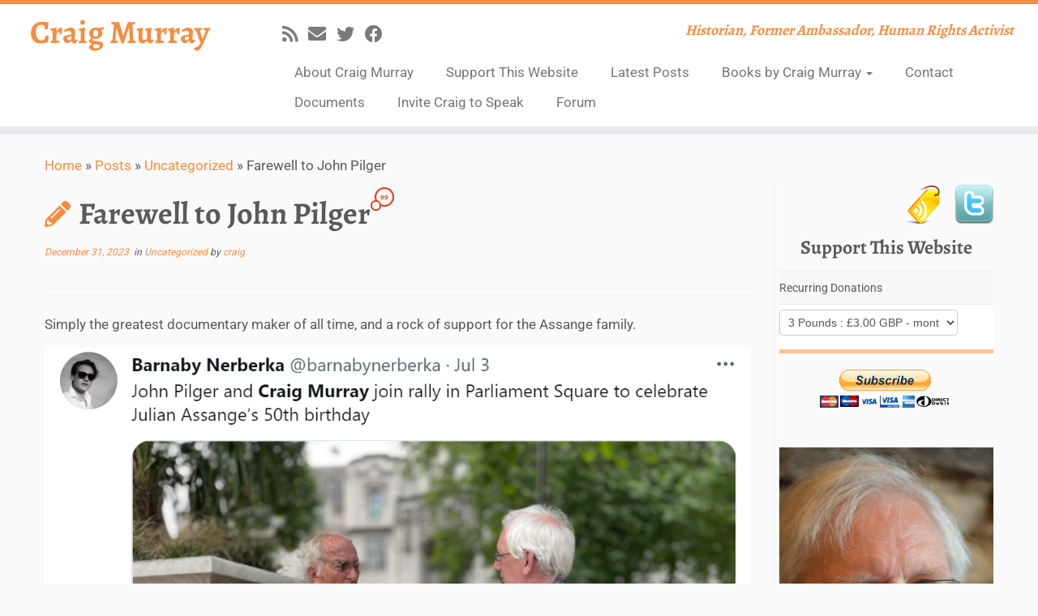

--- FILE ---
content_type: text/html; charset=UTF-8
request_url: https://www.craigmurray.org.uk/archives/2023/12/farewell-to-john-pilger/comment-page-1/
body_size: 31227
content:
<!DOCTYPE html>
<!--[if IE 7]>
<html class="ie ie7 no-js" lang="en-GB">
<![endif]-->
<!--[if IE 8]>
<html class="ie ie8 no-js" lang="en-GB">
<![endif]-->
<!--[if !(IE 7) | !(IE 8)  ]><!-->
<html class="no-js" lang="en-GB">
<!--<![endif]-->
	<head>
		<meta charset="UTF-8" />
		<meta http-equiv="X-UA-Compatible" content="IE=EDGE" />
		<meta name="viewport" content="width=device-width, initial-scale=1.0" />
        <link rel="profile"  href="https://gmpg.org/xfn/11" />
		<link rel="pingback" href="https://www.craigmurray.org.uk/wp/xmlrpc.php" />
		<!--||  JM Twitter Cards by jmau111 v12  ||-->
<meta name="twitter:card" content="summary">
<meta name="twitter:creator" content="@CraigMurrayOrg">
<meta name="twitter:site" content="@CraigMurrayOrg">
<meta name="twitter:title" content="Farewell to John Pilger">
<meta name="twitter:description" content="Simply the greatest documentary maker of all time, and a rock of support for the Assange family.Goodbye, John. We shall all miss you greatly.">
<meta name="twitter:image" content="https://www.craigmurray.org.uk/wp/wp-content/uploads/2021/07/Screenshot-1618.png">
<!--||  /JM Twitter Cards by jmau111 v12  ||-->
<script>(function(html){html.className = html.className.replace(/\bno-js\b/,'js')})(document.documentElement);</script>
<meta name='robots' content='index, follow, max-image-preview:large, max-snippet:-1, max-video-preview:-1' />

	<!-- This site is optimized with the Yoast SEO plugin v22.8 - https://yoast.com/wordpress/plugins/seo/ -->
	<title>Farewell to John Pilger - Craig Murray</title>
	<link rel="canonical" href="https://www.craigmurray.org.uk/archives/2023/12/farewell-to-john-pilger/" />
	<meta property="og:locale" content="en_GB" />
	<meta property="og:type" content="article" />
	<meta property="og:title" content="Farewell to John Pilger - Craig Murray" />
	<meta property="og:description" content="Simply the greatest documentary maker of all time, and a rock of support for the Assange family. Goodbye, John. We shall all miss you greatly. Liked this article? Please share using the links below. Then View All Latest Posts Tweet Share 0 Reddit Pocket LinkedIn 0 Email" />
	<meta property="og:url" content="https://www.craigmurray.org.uk/archives/2023/12/farewell-to-john-pilger/" />
	<meta property="og:site_name" content="Craig Murray" />
	<meta property="article:publisher" content="https://www.facebook.com/craig.murray.1257" />
	<meta property="article:published_time" content="2023-12-31T12:11:44+00:00" />
	<meta property="og:image" content="https://www.craigmurray.org.uk/wp/wp-content/uploads/2021/07/Screenshot-1618.png" />
	<meta property="og:image:width" content="1106" />
	<meta property="og:image:height" content="786" />
	<meta property="og:image:type" content="image/png" />
	<meta name="author" content="craig" />
	<meta name="twitter:label1" content="Written by" />
	<meta name="twitter:data1" content="craig" />
	<script type="application/ld+json" class="yoast-schema-graph">{"@context":"https://schema.org","@graph":[{"@type":"WebPage","@id":"https://www.craigmurray.org.uk/archives/2023/12/farewell-to-john-pilger/","url":"https://www.craigmurray.org.uk/archives/2023/12/farewell-to-john-pilger/","name":"Farewell to John Pilger - Craig Murray","isPartOf":{"@id":"https://www.craigmurray.org.uk/#website"},"primaryImageOfPage":{"@id":"https://www.craigmurray.org.uk/archives/2023/12/farewell-to-john-pilger/#primaryimage"},"image":{"@id":"https://www.craigmurray.org.uk/archives/2023/12/farewell-to-john-pilger/#primaryimage"},"thumbnailUrl":"https://www.craigmurray.org.uk/wp/wp-content/uploads/2021/07/Screenshot-1618.png","datePublished":"2023-12-31T12:11:44+00:00","dateModified":"2023-12-31T12:11:44+00:00","author":{"@id":"https://www.craigmurray.org.uk/#/schema/person/91950db6b7021f61a250e0a8b4856f23"},"breadcrumb":{"@id":"https://www.craigmurray.org.uk/archives/2023/12/farewell-to-john-pilger/#breadcrumb"},"inLanguage":"en-GB","potentialAction":[{"@type":"ReadAction","target":["https://www.craigmurray.org.uk/archives/2023/12/farewell-to-john-pilger/"]}]},{"@type":"ImageObject","inLanguage":"en-GB","@id":"https://www.craigmurray.org.uk/archives/2023/12/farewell-to-john-pilger/#primaryimage","url":"https://www.craigmurray.org.uk/wp/wp-content/uploads/2021/07/Screenshot-1618.png","contentUrl":"https://www.craigmurray.org.uk/wp/wp-content/uploads/2021/07/Screenshot-1618.png","width":1106,"height":786},{"@type":"BreadcrumbList","@id":"https://www.craigmurray.org.uk/archives/2023/12/farewell-to-john-pilger/#breadcrumb","itemListElement":[{"@type":"ListItem","position":1,"name":"Home","item":"https://www.craigmurray.org.uk/"},{"@type":"ListItem","position":2,"name":"Posts","item":"https://www.craigmurray.org.uk/posts/"},{"@type":"ListItem","position":3,"name":"Farewell to John Pilger"}]},{"@type":"WebSite","@id":"https://www.craigmurray.org.uk/#website","url":"https://www.craigmurray.org.uk/","name":"Craig Murray","description":"Historian, Former Ambassador, Human Rights Activist","potentialAction":[{"@type":"SearchAction","target":{"@type":"EntryPoint","urlTemplate":"https://www.craigmurray.org.uk/?s={search_term_string}"},"query-input":"required name=search_term_string"}],"inLanguage":"en-GB"},{"@type":"Person","@id":"https://www.craigmurray.org.uk/#/schema/person/91950db6b7021f61a250e0a8b4856f23","name":"craig","image":{"@type":"ImageObject","inLanguage":"en-GB","@id":"https://www.craigmurray.org.uk/#/schema/person/image/","url":"https://secure.gravatar.com/avatar/ea3466be8943e365a19fbe01845db669?s=96&d=identicon&r=pg","contentUrl":"https://secure.gravatar.com/avatar/ea3466be8943e365a19fbe01845db669?s=96&d=identicon&r=pg","caption":"craig"},"sameAs":["http://www.craigmurray.org.uk/"],"url":"https://www.craigmurray.org.uk/archives/author/craigm/"}]}</script>
	<!-- / Yoast SEO plugin. -->


<link rel='dns-prefetch' href='//fonts.googleapis.com' />
<link rel="alternate" type="application/rss+xml" title="Craig Murray &raquo; Feed" href="https://www.craigmurray.org.uk/feed/" />
<link rel="alternate" type="application/rss+xml" title="Craig Murray &raquo; Comments Feed" href="https://www.craigmurray.org.uk/comments/feed/" />
<link rel="alternate" type="application/rss+xml" title="Craig Murray &raquo; Farewell to John Pilger Comments Feed" href="https://www.craigmurray.org.uk/archives/2023/12/farewell-to-john-pilger/feed/" />
		<!-- This site uses the Google Analytics by MonsterInsights plugin v8.28.0 - Using Analytics tracking - https://www.monsterinsights.com/ -->
							<script src="//www.googletagmanager.com/gtag/js?id=G-VSD8W7T4W3"  data-cfasync="false" data-wpfc-render="false" type="text/javascript" async></script>
			<script data-cfasync="false" data-wpfc-render="false" type="text/javascript">
				var mi_version = '8.28.0';
				var mi_track_user = true;
				var mi_no_track_reason = '';
								var MonsterInsightsDefaultLocations = {"page_location":"https:\/\/www.craigmurray.org.uk\/archives\/2023\/12\/farewell-to-john-pilger\/comment-page-1\/"};
				if ( typeof MonsterInsightsPrivacyGuardFilter === 'function' ) {
					var MonsterInsightsLocations = (typeof MonsterInsightsExcludeQuery === 'object') ? MonsterInsightsPrivacyGuardFilter( MonsterInsightsExcludeQuery ) : MonsterInsightsPrivacyGuardFilter( MonsterInsightsDefaultLocations );
				} else {
					var MonsterInsightsLocations = (typeof MonsterInsightsExcludeQuery === 'object') ? MonsterInsightsExcludeQuery : MonsterInsightsDefaultLocations;
				}

								var disableStrs = [
										'ga-disable-G-VSD8W7T4W3',
									];

				/* Function to detect opted out users */
				function __gtagTrackerIsOptedOut() {
					for (var index = 0; index < disableStrs.length; index++) {
						if (document.cookie.indexOf(disableStrs[index] + '=true') > -1) {
							return true;
						}
					}

					return false;
				}

				/* Disable tracking if the opt-out cookie exists. */
				if (__gtagTrackerIsOptedOut()) {
					for (var index = 0; index < disableStrs.length; index++) {
						window[disableStrs[index]] = true;
					}
				}

				/* Opt-out function */
				function __gtagTrackerOptout() {
					for (var index = 0; index < disableStrs.length; index++) {
						document.cookie = disableStrs[index] + '=true; expires=Thu, 31 Dec 2099 23:59:59 UTC; path=/';
						window[disableStrs[index]] = true;
					}
				}

				if ('undefined' === typeof gaOptout) {
					function gaOptout() {
						__gtagTrackerOptout();
					}
				}
								window.dataLayer = window.dataLayer || [];

				window.MonsterInsightsDualTracker = {
					helpers: {},
					trackers: {},
				};
				if (mi_track_user) {
					function __gtagDataLayer() {
						dataLayer.push(arguments);
					}

					function __gtagTracker(type, name, parameters) {
						if (!parameters) {
							parameters = {};
						}

						if (parameters.send_to) {
							__gtagDataLayer.apply(null, arguments);
							return;
						}

						if (type === 'event') {
														parameters.send_to = monsterinsights_frontend.v4_id;
							var hookName = name;
							if (typeof parameters['event_category'] !== 'undefined') {
								hookName = parameters['event_category'] + ':' + name;
							}

							if (typeof MonsterInsightsDualTracker.trackers[hookName] !== 'undefined') {
								MonsterInsightsDualTracker.trackers[hookName](parameters);
							} else {
								__gtagDataLayer('event', name, parameters);
							}
							
						} else {
							__gtagDataLayer.apply(null, arguments);
						}
					}

					__gtagTracker('js', new Date());
					__gtagTracker('set', {
						'developer_id.dZGIzZG': true,
											});
					if ( MonsterInsightsLocations.page_location ) {
						__gtagTracker('set', MonsterInsightsLocations);
					}
										__gtagTracker('config', 'G-VSD8W7T4W3', {"forceSSL":"true"} );
															window.gtag = __gtagTracker;										(function () {
						/* https://developers.google.com/analytics/devguides/collection/analyticsjs/ */
						/* ga and __gaTracker compatibility shim. */
						var noopfn = function () {
							return null;
						};
						var newtracker = function () {
							return new Tracker();
						};
						var Tracker = function () {
							return null;
						};
						var p = Tracker.prototype;
						p.get = noopfn;
						p.set = noopfn;
						p.send = function () {
							var args = Array.prototype.slice.call(arguments);
							args.unshift('send');
							__gaTracker.apply(null, args);
						};
						var __gaTracker = function () {
							var len = arguments.length;
							if (len === 0) {
								return;
							}
							var f = arguments[len - 1];
							if (typeof f !== 'object' || f === null || typeof f.hitCallback !== 'function') {
								if ('send' === arguments[0]) {
									var hitConverted, hitObject = false, action;
									if ('event' === arguments[1]) {
										if ('undefined' !== typeof arguments[3]) {
											hitObject = {
												'eventAction': arguments[3],
												'eventCategory': arguments[2],
												'eventLabel': arguments[4],
												'value': arguments[5] ? arguments[5] : 1,
											}
										}
									}
									if ('pageview' === arguments[1]) {
										if ('undefined' !== typeof arguments[2]) {
											hitObject = {
												'eventAction': 'page_view',
												'page_path': arguments[2],
											}
										}
									}
									if (typeof arguments[2] === 'object') {
										hitObject = arguments[2];
									}
									if (typeof arguments[5] === 'object') {
										Object.assign(hitObject, arguments[5]);
									}
									if ('undefined' !== typeof arguments[1].hitType) {
										hitObject = arguments[1];
										if ('pageview' === hitObject.hitType) {
											hitObject.eventAction = 'page_view';
										}
									}
									if (hitObject) {
										action = 'timing' === arguments[1].hitType ? 'timing_complete' : hitObject.eventAction;
										hitConverted = mapArgs(hitObject);
										__gtagTracker('event', action, hitConverted);
									}
								}
								return;
							}

							function mapArgs(args) {
								var arg, hit = {};
								var gaMap = {
									'eventCategory': 'event_category',
									'eventAction': 'event_action',
									'eventLabel': 'event_label',
									'eventValue': 'event_value',
									'nonInteraction': 'non_interaction',
									'timingCategory': 'event_category',
									'timingVar': 'name',
									'timingValue': 'value',
									'timingLabel': 'event_label',
									'page': 'page_path',
									'location': 'page_location',
									'title': 'page_title',
									'referrer' : 'page_referrer',
								};
								for (arg in args) {
																		if (!(!args.hasOwnProperty(arg) || !gaMap.hasOwnProperty(arg))) {
										hit[gaMap[arg]] = args[arg];
									} else {
										hit[arg] = args[arg];
									}
								}
								return hit;
							}

							try {
								f.hitCallback();
							} catch (ex) {
							}
						};
						__gaTracker.create = newtracker;
						__gaTracker.getByName = newtracker;
						__gaTracker.getAll = function () {
							return [];
						};
						__gaTracker.remove = noopfn;
						__gaTracker.loaded = true;
						window['__gaTracker'] = __gaTracker;
					})();
									} else {
										console.log("");
					(function () {
						function __gtagTracker() {
							return null;
						}

						window['__gtagTracker'] = __gtagTracker;
						window['gtag'] = __gtagTracker;
					})();
									}
			</script>
				<!-- / Google Analytics by MonsterInsights -->
		<script type="text/javascript">
/* <![CDATA[ */
window._wpemojiSettings = {"baseUrl":"https:\/\/s.w.org\/images\/core\/emoji\/15.0.3\/72x72\/","ext":".png","svgUrl":"https:\/\/s.w.org\/images\/core\/emoji\/15.0.3\/svg\/","svgExt":".svg","source":{"concatemoji":"https:\/\/www.craigmurray.org.uk\/wp\/wp-includes\/js\/wp-emoji-release.min.js?ver=ef3458f30ed90e5eaf1ef91f79173bd2"}};
/*! This file is auto-generated */
!function(i,n){var o,s,e;function c(e){try{var t={supportTests:e,timestamp:(new Date).valueOf()};sessionStorage.setItem(o,JSON.stringify(t))}catch(e){}}function p(e,t,n){e.clearRect(0,0,e.canvas.width,e.canvas.height),e.fillText(t,0,0);var t=new Uint32Array(e.getImageData(0,0,e.canvas.width,e.canvas.height).data),r=(e.clearRect(0,0,e.canvas.width,e.canvas.height),e.fillText(n,0,0),new Uint32Array(e.getImageData(0,0,e.canvas.width,e.canvas.height).data));return t.every(function(e,t){return e===r[t]})}function u(e,t,n){switch(t){case"flag":return n(e,"\ud83c\udff3\ufe0f\u200d\u26a7\ufe0f","\ud83c\udff3\ufe0f\u200b\u26a7\ufe0f")?!1:!n(e,"\ud83c\uddfa\ud83c\uddf3","\ud83c\uddfa\u200b\ud83c\uddf3")&&!n(e,"\ud83c\udff4\udb40\udc67\udb40\udc62\udb40\udc65\udb40\udc6e\udb40\udc67\udb40\udc7f","\ud83c\udff4\u200b\udb40\udc67\u200b\udb40\udc62\u200b\udb40\udc65\u200b\udb40\udc6e\u200b\udb40\udc67\u200b\udb40\udc7f");case"emoji":return!n(e,"\ud83d\udc26\u200d\u2b1b","\ud83d\udc26\u200b\u2b1b")}return!1}function f(e,t,n){var r="undefined"!=typeof WorkerGlobalScope&&self instanceof WorkerGlobalScope?new OffscreenCanvas(300,150):i.createElement("canvas"),a=r.getContext("2d",{willReadFrequently:!0}),o=(a.textBaseline="top",a.font="600 32px Arial",{});return e.forEach(function(e){o[e]=t(a,e,n)}),o}function t(e){var t=i.createElement("script");t.src=e,t.defer=!0,i.head.appendChild(t)}"undefined"!=typeof Promise&&(o="wpEmojiSettingsSupports",s=["flag","emoji"],n.supports={everything:!0,everythingExceptFlag:!0},e=new Promise(function(e){i.addEventListener("DOMContentLoaded",e,{once:!0})}),new Promise(function(t){var n=function(){try{var e=JSON.parse(sessionStorage.getItem(o));if("object"==typeof e&&"number"==typeof e.timestamp&&(new Date).valueOf()<e.timestamp+604800&&"object"==typeof e.supportTests)return e.supportTests}catch(e){}return null}();if(!n){if("undefined"!=typeof Worker&&"undefined"!=typeof OffscreenCanvas&&"undefined"!=typeof URL&&URL.createObjectURL&&"undefined"!=typeof Blob)try{var e="postMessage("+f.toString()+"("+[JSON.stringify(s),u.toString(),p.toString()].join(",")+"));",r=new Blob([e],{type:"text/javascript"}),a=new Worker(URL.createObjectURL(r),{name:"wpTestEmojiSupports"});return void(a.onmessage=function(e){c(n=e.data),a.terminate(),t(n)})}catch(e){}c(n=f(s,u,p))}t(n)}).then(function(e){for(var t in e)n.supports[t]=e[t],n.supports.everything=n.supports.everything&&n.supports[t],"flag"!==t&&(n.supports.everythingExceptFlag=n.supports.everythingExceptFlag&&n.supports[t]);n.supports.everythingExceptFlag=n.supports.everythingExceptFlag&&!n.supports.flag,n.DOMReady=!1,n.readyCallback=function(){n.DOMReady=!0}}).then(function(){return e}).then(function(){var e;n.supports.everything||(n.readyCallback(),(e=n.source||{}).concatemoji?t(e.concatemoji):e.wpemoji&&e.twemoji&&(t(e.twemoji),t(e.wpemoji)))}))}((window,document),window._wpemojiSettings);
/* ]]> */
</script>
<style type="text/css">@font-face {font-family:Alegreya;font-style:normal;font-weight:700;src:url(/cf-fonts/s/alegreya/5.0.11/cyrillic/700/normal.woff2);unicode-range:U+0301,U+0400-045F,U+0490-0491,U+04B0-04B1,U+2116;font-display:swap;}@font-face {font-family:Alegreya;font-style:normal;font-weight:700;src:url(/cf-fonts/s/alegreya/5.0.11/latin-ext/700/normal.woff2);unicode-range:U+0100-02AF,U+0304,U+0308,U+0329,U+1E00-1E9F,U+1EF2-1EFF,U+2020,U+20A0-20AB,U+20AD-20CF,U+2113,U+2C60-2C7F,U+A720-A7FF;font-display:swap;}@font-face {font-family:Alegreya;font-style:normal;font-weight:700;src:url(/cf-fonts/s/alegreya/5.0.11/greek-ext/700/normal.woff2);unicode-range:U+1F00-1FFF;font-display:swap;}@font-face {font-family:Alegreya;font-style:normal;font-weight:700;src:url(/cf-fonts/s/alegreya/5.0.11/vietnamese/700/normal.woff2);unicode-range:U+0102-0103,U+0110-0111,U+0128-0129,U+0168-0169,U+01A0-01A1,U+01AF-01B0,U+0300-0301,U+0303-0304,U+0308-0309,U+0323,U+0329,U+1EA0-1EF9,U+20AB;font-display:swap;}@font-face {font-family:Alegreya;font-style:normal;font-weight:700;src:url(/cf-fonts/s/alegreya/5.0.11/greek/700/normal.woff2);unicode-range:U+0370-03FF;font-display:swap;}@font-face {font-family:Alegreya;font-style:normal;font-weight:700;src:url(/cf-fonts/s/alegreya/5.0.11/latin/700/normal.woff2);unicode-range:U+0000-00FF,U+0131,U+0152-0153,U+02BB-02BC,U+02C6,U+02DA,U+02DC,U+0304,U+0308,U+0329,U+2000-206F,U+2074,U+20AC,U+2122,U+2191,U+2193,U+2212,U+2215,U+FEFF,U+FFFD;font-display:swap;}@font-face {font-family:Alegreya;font-style:normal;font-weight:700;src:url(/cf-fonts/s/alegreya/5.0.11/cyrillic-ext/700/normal.woff2);unicode-range:U+0460-052F,U+1C80-1C88,U+20B4,U+2DE0-2DFF,U+A640-A69F,U+FE2E-FE2F;font-display:swap;}@font-face {font-family:Roboto;font-style:normal;font-weight:400;src:url(/cf-fonts/s/roboto/5.0.11/greek-ext/400/normal.woff2);unicode-range:U+1F00-1FFF;font-display:swap;}@font-face {font-family:Roboto;font-style:normal;font-weight:400;src:url(/cf-fonts/s/roboto/5.0.11/vietnamese/400/normal.woff2);unicode-range:U+0102-0103,U+0110-0111,U+0128-0129,U+0168-0169,U+01A0-01A1,U+01AF-01B0,U+0300-0301,U+0303-0304,U+0308-0309,U+0323,U+0329,U+1EA0-1EF9,U+20AB;font-display:swap;}@font-face {font-family:Roboto;font-style:normal;font-weight:400;src:url(/cf-fonts/s/roboto/5.0.11/greek/400/normal.woff2);unicode-range:U+0370-03FF;font-display:swap;}@font-face {font-family:Roboto;font-style:normal;font-weight:400;src:url(/cf-fonts/s/roboto/5.0.11/latin/400/normal.woff2);unicode-range:U+0000-00FF,U+0131,U+0152-0153,U+02BB-02BC,U+02C6,U+02DA,U+02DC,U+0304,U+0308,U+0329,U+2000-206F,U+2074,U+20AC,U+2122,U+2191,U+2193,U+2212,U+2215,U+FEFF,U+FFFD;font-display:swap;}@font-face {font-family:Roboto;font-style:normal;font-weight:400;src:url(/cf-fonts/s/roboto/5.0.11/cyrillic-ext/400/normal.woff2);unicode-range:U+0460-052F,U+1C80-1C88,U+20B4,U+2DE0-2DFF,U+A640-A69F,U+FE2E-FE2F;font-display:swap;}@font-face {font-family:Roboto;font-style:normal;font-weight:400;src:url(/cf-fonts/s/roboto/5.0.11/latin-ext/400/normal.woff2);unicode-range:U+0100-02AF,U+0304,U+0308,U+0329,U+1E00-1E9F,U+1EF2-1EFF,U+2020,U+20A0-20AB,U+20AD-20CF,U+2113,U+2C60-2C7F,U+A720-A7FF;font-display:swap;}@font-face {font-family:Roboto;font-style:normal;font-weight:400;src:url(/cf-fonts/s/roboto/5.0.11/cyrillic/400/normal.woff2);unicode-range:U+0301,U+0400-045F,U+0490-0491,U+04B0-04B1,U+2116;font-display:swap;}</style>
<style id='wp-emoji-styles-inline-css' type='text/css'>

	img.wp-smiley, img.emoji {
		display: inline !important;
		border: none !important;
		box-shadow: none !important;
		height: 1em !important;
		width: 1em !important;
		margin: 0 0.07em !important;
		vertical-align: -0.1em !important;
		background: none !important;
		padding: 0 !important;
	}
</style>
<link rel='stylesheet' id='wp-block-library-css' href='https://www.craigmurray.org.uk/wp/wp-includes/css/dist/block-library/style.min.css?ver=ef3458f30ed90e5eaf1ef91f79173bd2' type='text/css' media='all' />
<style id='classic-theme-styles-inline-css' type='text/css'>
/*! This file is auto-generated */
.wp-block-button__link{color:#fff;background-color:#32373c;border-radius:9999px;box-shadow:none;text-decoration:none;padding:calc(.667em + 2px) calc(1.333em + 2px);font-size:1.125em}.wp-block-file__button{background:#32373c;color:#fff;text-decoration:none}
</style>
<style id='global-styles-inline-css' type='text/css'>
body{--wp--preset--color--black: #000000;--wp--preset--color--cyan-bluish-gray: #abb8c3;--wp--preset--color--white: #ffffff;--wp--preset--color--pale-pink: #f78da7;--wp--preset--color--vivid-red: #cf2e2e;--wp--preset--color--luminous-vivid-orange: #ff6900;--wp--preset--color--luminous-vivid-amber: #fcb900;--wp--preset--color--light-green-cyan: #7bdcb5;--wp--preset--color--vivid-green-cyan: #00d084;--wp--preset--color--pale-cyan-blue: #8ed1fc;--wp--preset--color--vivid-cyan-blue: #0693e3;--wp--preset--color--vivid-purple: #9b51e0;--wp--preset--gradient--vivid-cyan-blue-to-vivid-purple: linear-gradient(135deg,rgba(6,147,227,1) 0%,rgb(155,81,224) 100%);--wp--preset--gradient--light-green-cyan-to-vivid-green-cyan: linear-gradient(135deg,rgb(122,220,180) 0%,rgb(0,208,130) 100%);--wp--preset--gradient--luminous-vivid-amber-to-luminous-vivid-orange: linear-gradient(135deg,rgba(252,185,0,1) 0%,rgba(255,105,0,1) 100%);--wp--preset--gradient--luminous-vivid-orange-to-vivid-red: linear-gradient(135deg,rgba(255,105,0,1) 0%,rgb(207,46,46) 100%);--wp--preset--gradient--very-light-gray-to-cyan-bluish-gray: linear-gradient(135deg,rgb(238,238,238) 0%,rgb(169,184,195) 100%);--wp--preset--gradient--cool-to-warm-spectrum: linear-gradient(135deg,rgb(74,234,220) 0%,rgb(151,120,209) 20%,rgb(207,42,186) 40%,rgb(238,44,130) 60%,rgb(251,105,98) 80%,rgb(254,248,76) 100%);--wp--preset--gradient--blush-light-purple: linear-gradient(135deg,rgb(255,206,236) 0%,rgb(152,150,240) 100%);--wp--preset--gradient--blush-bordeaux: linear-gradient(135deg,rgb(254,205,165) 0%,rgb(254,45,45) 50%,rgb(107,0,62) 100%);--wp--preset--gradient--luminous-dusk: linear-gradient(135deg,rgb(255,203,112) 0%,rgb(199,81,192) 50%,rgb(65,88,208) 100%);--wp--preset--gradient--pale-ocean: linear-gradient(135deg,rgb(255,245,203) 0%,rgb(182,227,212) 50%,rgb(51,167,181) 100%);--wp--preset--gradient--electric-grass: linear-gradient(135deg,rgb(202,248,128) 0%,rgb(113,206,126) 100%);--wp--preset--gradient--midnight: linear-gradient(135deg,rgb(2,3,129) 0%,rgb(40,116,252) 100%);--wp--preset--font-size--small: 13px;--wp--preset--font-size--medium: 20px;--wp--preset--font-size--large: 36px;--wp--preset--font-size--x-large: 42px;--wp--preset--spacing--20: 0.44rem;--wp--preset--spacing--30: 0.67rem;--wp--preset--spacing--40: 1rem;--wp--preset--spacing--50: 1.5rem;--wp--preset--spacing--60: 2.25rem;--wp--preset--spacing--70: 3.38rem;--wp--preset--spacing--80: 5.06rem;--wp--preset--shadow--natural: 6px 6px 9px rgba(0, 0, 0, 0.2);--wp--preset--shadow--deep: 12px 12px 50px rgba(0, 0, 0, 0.4);--wp--preset--shadow--sharp: 6px 6px 0px rgba(0, 0, 0, 0.2);--wp--preset--shadow--outlined: 6px 6px 0px -3px rgba(255, 255, 255, 1), 6px 6px rgba(0, 0, 0, 1);--wp--preset--shadow--crisp: 6px 6px 0px rgba(0, 0, 0, 1);}:where(.is-layout-flex){gap: 0.5em;}:where(.is-layout-grid){gap: 0.5em;}body .is-layout-flex{display: flex;}body .is-layout-flex{flex-wrap: wrap;align-items: center;}body .is-layout-flex > *{margin: 0;}body .is-layout-grid{display: grid;}body .is-layout-grid > *{margin: 0;}:where(.wp-block-columns.is-layout-flex){gap: 2em;}:where(.wp-block-columns.is-layout-grid){gap: 2em;}:where(.wp-block-post-template.is-layout-flex){gap: 1.25em;}:where(.wp-block-post-template.is-layout-grid){gap: 1.25em;}.has-black-color{color: var(--wp--preset--color--black) !important;}.has-cyan-bluish-gray-color{color: var(--wp--preset--color--cyan-bluish-gray) !important;}.has-white-color{color: var(--wp--preset--color--white) !important;}.has-pale-pink-color{color: var(--wp--preset--color--pale-pink) !important;}.has-vivid-red-color{color: var(--wp--preset--color--vivid-red) !important;}.has-luminous-vivid-orange-color{color: var(--wp--preset--color--luminous-vivid-orange) !important;}.has-luminous-vivid-amber-color{color: var(--wp--preset--color--luminous-vivid-amber) !important;}.has-light-green-cyan-color{color: var(--wp--preset--color--light-green-cyan) !important;}.has-vivid-green-cyan-color{color: var(--wp--preset--color--vivid-green-cyan) !important;}.has-pale-cyan-blue-color{color: var(--wp--preset--color--pale-cyan-blue) !important;}.has-vivid-cyan-blue-color{color: var(--wp--preset--color--vivid-cyan-blue) !important;}.has-vivid-purple-color{color: var(--wp--preset--color--vivid-purple) !important;}.has-black-background-color{background-color: var(--wp--preset--color--black) !important;}.has-cyan-bluish-gray-background-color{background-color: var(--wp--preset--color--cyan-bluish-gray) !important;}.has-white-background-color{background-color: var(--wp--preset--color--white) !important;}.has-pale-pink-background-color{background-color: var(--wp--preset--color--pale-pink) !important;}.has-vivid-red-background-color{background-color: var(--wp--preset--color--vivid-red) !important;}.has-luminous-vivid-orange-background-color{background-color: var(--wp--preset--color--luminous-vivid-orange) !important;}.has-luminous-vivid-amber-background-color{background-color: var(--wp--preset--color--luminous-vivid-amber) !important;}.has-light-green-cyan-background-color{background-color: var(--wp--preset--color--light-green-cyan) !important;}.has-vivid-green-cyan-background-color{background-color: var(--wp--preset--color--vivid-green-cyan) !important;}.has-pale-cyan-blue-background-color{background-color: var(--wp--preset--color--pale-cyan-blue) !important;}.has-vivid-cyan-blue-background-color{background-color: var(--wp--preset--color--vivid-cyan-blue) !important;}.has-vivid-purple-background-color{background-color: var(--wp--preset--color--vivid-purple) !important;}.has-black-border-color{border-color: var(--wp--preset--color--black) !important;}.has-cyan-bluish-gray-border-color{border-color: var(--wp--preset--color--cyan-bluish-gray) !important;}.has-white-border-color{border-color: var(--wp--preset--color--white) !important;}.has-pale-pink-border-color{border-color: var(--wp--preset--color--pale-pink) !important;}.has-vivid-red-border-color{border-color: var(--wp--preset--color--vivid-red) !important;}.has-luminous-vivid-orange-border-color{border-color: var(--wp--preset--color--luminous-vivid-orange) !important;}.has-luminous-vivid-amber-border-color{border-color: var(--wp--preset--color--luminous-vivid-amber) !important;}.has-light-green-cyan-border-color{border-color: var(--wp--preset--color--light-green-cyan) !important;}.has-vivid-green-cyan-border-color{border-color: var(--wp--preset--color--vivid-green-cyan) !important;}.has-pale-cyan-blue-border-color{border-color: var(--wp--preset--color--pale-cyan-blue) !important;}.has-vivid-cyan-blue-border-color{border-color: var(--wp--preset--color--vivid-cyan-blue) !important;}.has-vivid-purple-border-color{border-color: var(--wp--preset--color--vivid-purple) !important;}.has-vivid-cyan-blue-to-vivid-purple-gradient-background{background: var(--wp--preset--gradient--vivid-cyan-blue-to-vivid-purple) !important;}.has-light-green-cyan-to-vivid-green-cyan-gradient-background{background: var(--wp--preset--gradient--light-green-cyan-to-vivid-green-cyan) !important;}.has-luminous-vivid-amber-to-luminous-vivid-orange-gradient-background{background: var(--wp--preset--gradient--luminous-vivid-amber-to-luminous-vivid-orange) !important;}.has-luminous-vivid-orange-to-vivid-red-gradient-background{background: var(--wp--preset--gradient--luminous-vivid-orange-to-vivid-red) !important;}.has-very-light-gray-to-cyan-bluish-gray-gradient-background{background: var(--wp--preset--gradient--very-light-gray-to-cyan-bluish-gray) !important;}.has-cool-to-warm-spectrum-gradient-background{background: var(--wp--preset--gradient--cool-to-warm-spectrum) !important;}.has-blush-light-purple-gradient-background{background: var(--wp--preset--gradient--blush-light-purple) !important;}.has-blush-bordeaux-gradient-background{background: var(--wp--preset--gradient--blush-bordeaux) !important;}.has-luminous-dusk-gradient-background{background: var(--wp--preset--gradient--luminous-dusk) !important;}.has-pale-ocean-gradient-background{background: var(--wp--preset--gradient--pale-ocean) !important;}.has-electric-grass-gradient-background{background: var(--wp--preset--gradient--electric-grass) !important;}.has-midnight-gradient-background{background: var(--wp--preset--gradient--midnight) !important;}.has-small-font-size{font-size: var(--wp--preset--font-size--small) !important;}.has-medium-font-size{font-size: var(--wp--preset--font-size--medium) !important;}.has-large-font-size{font-size: var(--wp--preset--font-size--large) !important;}.has-x-large-font-size{font-size: var(--wp--preset--font-size--x-large) !important;}
.wp-block-navigation a:where(:not(.wp-element-button)){color: inherit;}
:where(.wp-block-post-template.is-layout-flex){gap: 1.25em;}:where(.wp-block-post-template.is-layout-grid){gap: 1.25em;}
:where(.wp-block-columns.is-layout-flex){gap: 2em;}:where(.wp-block-columns.is-layout-grid){gap: 2em;}
.wp-block-pullquote{font-size: 1.5em;line-height: 1.6;}
</style>
<link rel='stylesheet' id='bbp-default-css' href='https://www.craigmurray.org.uk/wp/wp-content/plugins/bbpress/templates/default/css/bbpress.min.css?ver=2.6.9' type='text/css' media='all' />
<link rel='stylesheet' id='contact-form-7-css' href='https://www.craigmurray.org.uk/wp/wp-content/plugins/contact-form-7/includes/css/styles.css?ver=5.9.6' type='text/css' media='all' />
<link rel='stylesheet' id='sharify-css' href='https://www.craigmurray.org.uk/wp/wp-content/plugins/sharify/sharify-style.php' type='text/css' media='all' />
<link rel='stylesheet' id='sharify-icon-css' href='https://www.craigmurray.org.uk/wp/wp-content/plugins/sharify/icon/css/sharify.css' type='text/css' media='all' />
<style type="text/css">@font-face {font-family:Roboto Condensed;font-style:normal;font-weight:400;src:url(/cf-fonts/s/roboto-condensed/5.0.14/greek-ext/400/normal.woff2);unicode-range:U+1F00-1FFF;font-display:swap;}@font-face {font-family:Roboto Condensed;font-style:normal;font-weight:400;src:url(/cf-fonts/s/roboto-condensed/5.0.14/latin/400/normal.woff2);unicode-range:U+0000-00FF,U+0131,U+0152-0153,U+02BB-02BC,U+02C6,U+02DA,U+02DC,U+0304,U+0308,U+0329,U+2000-206F,U+2074,U+20AC,U+2122,U+2191,U+2193,U+2212,U+2215,U+FEFF,U+FFFD;font-display:swap;}@font-face {font-family:Roboto Condensed;font-style:normal;font-weight:400;src:url(/cf-fonts/s/roboto-condensed/5.0.14/vietnamese/400/normal.woff2);unicode-range:U+0102-0103,U+0110-0111,U+0128-0129,U+0168-0169,U+01A0-01A1,U+01AF-01B0,U+0300-0301,U+0303-0304,U+0308-0309,U+0323,U+0329,U+1EA0-1EF9,U+20AB;font-display:swap;}@font-face {font-family:Roboto Condensed;font-style:normal;font-weight:400;src:url(/cf-fonts/s/roboto-condensed/5.0.14/greek/400/normal.woff2);unicode-range:U+0370-03FF;font-display:swap;}@font-face {font-family:Roboto Condensed;font-style:normal;font-weight:400;src:url(/cf-fonts/s/roboto-condensed/5.0.14/cyrillic/400/normal.woff2);unicode-range:U+0301,U+0400-045F,U+0490-0491,U+04B0-04B1,U+2116;font-display:swap;}@font-face {font-family:Roboto Condensed;font-style:normal;font-weight:400;src:url(/cf-fonts/s/roboto-condensed/5.0.14/cyrillic-ext/400/normal.woff2);unicode-range:U+0460-052F,U+1C80-1C88,U+20B4,U+2DE0-2DFF,U+A640-A69F,U+FE2E-FE2F;font-display:swap;}@font-face {font-family:Roboto Condensed;font-style:normal;font-weight:400;src:url(/cf-fonts/s/roboto-condensed/5.0.14/latin-ext/400/normal.woff2);unicode-range:U+0100-02AF,U+0304,U+0308,U+0329,U+1E00-1E9F,U+1EF2-1EFF,U+2020,U+20A0-20AB,U+20AD-20CF,U+2113,U+2C60-2C7F,U+A720-A7FF;font-display:swap;}</style>
<link rel='stylesheet' id='style-pack-latest-activity-css' href='https://www.craigmurray.org.uk/wp/wp-content/plugins/bbp-style-pack/build/la-index.css?ver=6.0.5' type='text/css' media='all' />
<link rel='stylesheet' id='style-pack-login-css' href='https://www.craigmurray.org.uk/wp/wp-content/plugins/bbp-style-pack/build/login-index.css?ver=6.0.5' type='text/css' media='all' />
<link rel='stylesheet' id='style-pack-single-topic-information-css' href='https://www.craigmurray.org.uk/wp/wp-content/plugins/bbp-style-pack/build/ti-index.css?ver=6.0.5' type='text/css' media='all' />
<link rel='stylesheet' id='style-pack-single-forum-information-css' href='https://www.craigmurray.org.uk/wp/wp-content/plugins/bbp-style-pack/build/fi-index.css?ver=6.0.5' type='text/css' media='all' />
<link rel='stylesheet' id='style-pack-forums-list-css' href='https://www.craigmurray.org.uk/wp/wp-content/plugins/bbp-style-pack/build/flist-index.css?ver=6.0.5' type='text/css' media='all' />
<link rel='stylesheet' id='style-pack-topic-views-list-css' href='https://www.craigmurray.org.uk/wp/wp-content/plugins/bbp-style-pack/build/topic-views-index.css?ver=6.0.5' type='text/css' media='all' />
<link rel='stylesheet' id='style-pack-statistics-list-css' href='https://www.craigmurray.org.uk/wp/wp-content/plugins/bbp-style-pack/build/statistics-index.css?ver=6.0.5' type='text/css' media='all' />
<link rel='stylesheet' id='style-pack-search-form-css' href='https://www.craigmurray.org.uk/wp/wp-content/plugins/bbp-style-pack/build/search-index.css?ver=6.0.5' type='text/css' media='all' />
<link rel='stylesheet' id='bsp-css' href='https://www.craigmurray.org.uk/wp/wp-content/plugins/bbp-style-pack/css/bspstyle.css?ver=1718386009' type='text/css' media='screen' />
<link rel='stylesheet' id='dashicons-css' href='https://www.craigmurray.org.uk/wp/wp-includes/css/dashicons.min.css?ver=ef3458f30ed90e5eaf1ef91f79173bd2' type='text/css' media='all' />
<link rel='stylesheet' id='wordpress-popular-posts-css-css' href='https://www.craigmurray.org.uk/wp/wp-content/themes/customizr-craig-blog/wpp.css?ver=6.4.2' type='text/css' media='all' />
<link rel='stylesheet' id='customizr-fa-css' href='https://www.craigmurray.org.uk/wp/wp-content/themes/customizr/assets/shared/fonts/fa/css/fontawesome-all.min.css?ver=4.4.22' type='text/css' media='all' />
<link rel='stylesheet' id='customizr-common-css' href='https://www.craigmurray.org.uk/wp/wp-content/themes/customizr/inc/assets/css/tc_common.min.css?ver=4.4.22' type='text/css' media='all' />
<link rel='stylesheet' id='customizr-skin-css' href='https://www.craigmurray.org.uk/wp/wp-content/themes/customizr/inc/assets/css/orange.min.css?ver=4.4.22' type='text/css' media='all' />
<style id='customizr-skin-inline-css' type='text/css'>

                  .site-title,.site-description,h1,h2,h3,.tc-dropcap {
                    font-family : 'Alegreya';
                    font-weight : 700;
                  }

                  body,.navbar .nav>li>a {
                    font-family : 'Roboto';
                    font-weight : inherit;
                  }

            body,.navbar .nav>li>a {
              font-size : 17px;
              line-height : 1.6em;
            }
table { border-collapse: separate; }
                           body table { border-collapse: collapse; }
                          
.social-links .social-icon:before { content: none } 
.sticky-enabled .tc-shrink-on .site-logo img {
    					height:30px!important;width:auto!important
    				}

    				.sticky-enabled .tc-shrink-on .brand .site-title {
    					font-size:0.6em;opacity:0.8;line-height:1.2em
    				}

          .comments-link .tc-comment-bubble {
            color: #e83d12;
            border: 2px solid #e83d12;
          }
          .comments-link .tc-comment-bubble:before {
            border-color: #e83d12;
          }
        
#tc-push-footer { display: none; visibility: hidden; }
         .tc-sticky-footer #tc-push-footer.sticky-footer-enabled { display: block; }
        

</style>
<link rel='stylesheet' id='customizr-style-css' href='https://www.craigmurray.org.uk/wp/wp-content/themes/customizr-craig-blog/style.css?ver=4.4.22' type='text/css' media='all' />
<link rel='stylesheet' id='fancyboxcss-css' href='https://www.craigmurray.org.uk/wp/wp-content/themes/customizr/assets/front/js/libs/fancybox/jquery.fancybox-1.3.4.min.css?ver=ef3458f30ed90e5eaf1ef91f79173bd2' type='text/css' media='all' />
<script type="text/javascript" src="https://www.craigmurray.org.uk/wp/wp-content/plugins/google-analytics-for-wordpress/assets/js/frontend-gtag.min.js?ver=8.28.0" id="monsterinsights-frontend-script-js"></script>
<script data-cfasync="false" data-wpfc-render="false" type="text/javascript" id='monsterinsights-frontend-script-js-extra'>/* <![CDATA[ */
var monsterinsights_frontend = {"js_events_tracking":"true","download_extensions":"doc,pdf,ppt,zip,xls,docx,pptx,xlsx","inbound_paths":"[]","home_url":"https:\/\/www.craigmurray.org.uk","hash_tracking":"false","v4_id":"G-VSD8W7T4W3"};/* ]]> */
</script>
<script type="application/json" id="wpp-json">

{"sampling_active":0,"sampling_rate":10,"ajax_url":"https:\/\/www.craigmurray.org.uk\/wp-json\/wordpress-popular-posts\/v1\/popular-posts","api_url":"https:\/\/www.craigmurray.org.uk\/wp-json\/wordpress-popular-posts","ID":93648,"token":"a1500a1610","lang":0,"debug":0}

</script>
<script type="text/javascript" src="https://www.craigmurray.org.uk/wp/wp-content/plugins/wordpress-popular-posts/assets/js/wpp.min.js?ver=6.4.2" id="wpp-js-js"></script>
<script type="text/javascript" src="https://www.craigmurray.org.uk/wp/wp-includes/js/jquery/jquery.min.js?ver=3.7.1" id="jquery-core-js"></script>
<script type="text/javascript" src="https://www.craigmurray.org.uk/wp/wp-includes/js/jquery/jquery-migrate.min.js?ver=3.4.1" id="jquery-migrate-js"></script>
<script type="text/javascript" src="https://www.craigmurray.org.uk/wp/wp-content/themes/customizr/assets/front/js/libs/fancybox/jquery.fancybox-1.3.4.min.js?ver=4.4.22" id="tc-fancybox-js"></script>
<script type="text/javascript" src="https://www.craigmurray.org.uk/wp/wp-includes/js/underscore.min.js?ver=1.13.4" id="underscore-js"></script>
<script type="text/javascript" id="tc-scripts-js-extra">
/* <![CDATA[ */
var TCParams = {"_disabled":[],"FancyBoxState":"1","FancyBoxAutoscale":"1","SliderName":"","SliderDelay":"","SliderHover":"1","centerSliderImg":"1","SmoothScroll":{"Enabled":true,"Options":{"touchpadSupport":false}},"anchorSmoothScroll":"linear","anchorSmoothScrollExclude":{"simple":["[class*=edd]",".tc-carousel-control",".carousel-control","[data-toggle=\"modal\"]","[data-toggle=\"dropdown\"]","[data-toggle=\"tooltip\"]","[data-toggle=\"popover\"]","[data-toggle=\"collapse\"]","[data-toggle=\"tab\"]","[data-toggle=\"pill\"]","[class*=upme]","[class*=um-]"],"deep":{"classes":[],"ids":[]}},"ReorderBlocks":"1","centerAllImg":"1","HasComments":"1","LeftSidebarClass":".span3.left.tc-sidebar","RightSidebarClass":".span3.right.tc-sidebar","LoadModernizr":"1","stickyCustomOffset":{"_initial":0,"_scrolling":0,"options":{"_static":true,"_element":""}},"stickyHeader":"1","dropdowntoViewport":"","timerOnScrollAllBrowsers":"1","extLinksStyle":"","extLinksTargetExt":"1","extLinksSkipSelectors":{"classes":["btn","button"],"ids":[]},"dropcapEnabled":"","dropcapWhere":{"post":"","page":""},"dropcapMinWords":"50","dropcapSkipSelectors":{"tags":["IMG","IFRAME","H1","H2","H3","H4","H5","H6","BLOCKQUOTE","UL","OL"],"classes":["btn","tc-placeholder-wrap"],"id":[]},"imgSmartLoadEnabled":"1","imgSmartLoadOpts":{"parentSelectors":[".article-container",".__before_main_wrapper",".widget-front"],"opts":{"excludeImg":[".tc-holder-img"]}},"imgSmartLoadsForSliders":"","goldenRatio":"1.618","gridGoldenRatioLimit":"350","isSecondMenuEnabled":"","secondMenuRespSet":"in-sn-before","isParallaxOn":"1","parallaxRatio":"0.55","pluginCompats":[],"adminAjaxUrl":"https:\/\/www.craigmurray.org.uk\/wp\/wp-admin\/admin-ajax.php","ajaxUrl":"https:\/\/www.craigmurray.org.uk\/?czrajax=1","frontNonce":{"id":"CZRFrontNonce","handle":"e83b106232"},"isDevMode":"","isModernStyle":"","i18n":{"Permanently dismiss":"Permanently dismiss"},"version":"4.4.22","frontNotifications":{"styleSwitcher":{"enabled":false,"content":"","dismissAction":"dismiss_style_switcher_note_front","ajaxUrl":"https:\/\/www.craigmurray.org.uk\/wp\/wp-admin\/admin-ajax.php"}}};
/* ]]> */
</script>
<script type="text/javascript" src="https://www.craigmurray.org.uk/wp/wp-content/themes/customizr/inc/assets/js/tc-scripts.min.js?ver=4.4.22" id="tc-scripts-js"></script>
<link rel="https://api.w.org/" href="https://www.craigmurray.org.uk/wp-json/" /><link rel="alternate" type="application/json" href="https://www.craigmurray.org.uk/wp-json/wp/v2/posts/93648" /><link rel="EditURI" type="application/rsd+xml" title="RSD" href="https://www.craigmurray.org.uk/wp/xmlrpc.php?rsd" />

<link rel='shortlink' href='https://www.craigmurray.org.uk/?p=93648' />
<link rel="alternate" type="application/json+oembed" href="https://www.craigmurray.org.uk/wp-json/oembed/1.0/embed?url=https%3A%2F%2Fwww.craigmurray.org.uk%2Farchives%2F2023%2F12%2Ffarewell-to-john-pilger%2F" />
<link rel="alternate" type="text/xml+oembed" href="https://www.craigmurray.org.uk/wp-json/oembed/1.0/embed?url=https%3A%2F%2Fwww.craigmurray.org.uk%2Farchives%2F2023%2F12%2Ffarewell-to-john-pilger%2F&#038;format=xml" />
		<script type="text/javascript">
			var _statcounter = _statcounter || [];
			_statcounter.push({"tags": {"author": "craig"}});
		</script>
		            <style id="wpp-loading-animation-styles">@-webkit-keyframes bgslide{from{background-position-x:0}to{background-position-x:-200%}}@keyframes bgslide{from{background-position-x:0}to{background-position-x:-200%}}.wpp-widget-placeholder,.wpp-widget-block-placeholder,.wpp-shortcode-placeholder{margin:0 auto;width:60px;height:3px;background:#dd3737;background:linear-gradient(90deg,#dd3737 0%,#571313 10%,#dd3737 100%);background-size:200% auto;border-radius:3px;-webkit-animation:bgslide 1s infinite linear;animation:bgslide 1s infinite linear}</style>
            <link rel="amphtml" href="https://www.craigmurray.org.uk/archives/2023/12/farewell-to-john-pilger/comment-page-1/?amp=1"><link rel="icon" href="https://www.craigmurray.org.uk/wp/wp-content/uploads/2016/03/craigpic-150x150.jpg" sizes="32x32" />
<link rel="icon" href="https://www.craigmurray.org.uk/wp/wp-content/uploads/2016/03/craigpic.jpg" sizes="192x192" />
<link rel="apple-touch-icon" href="https://www.craigmurray.org.uk/wp/wp-content/uploads/2016/03/craigpic.jpg" />
<meta name="msapplication-TileImage" content="https://www.craigmurray.org.uk/wp/wp-content/uploads/2016/03/craigpic.jpg" />
		<style type="text/css" id="wp-custom-css">
			.display-posts-listing.image-left .listing-item {
	overflow: hidden; 
	margin-bottom: 32px;
	width: 100%;
}

.display-posts-listing.image-left .image {
	float: left;
	margin: 0 16px 0 0;
}

.display-posts-listing.image-left .title {
	display: block;
}

.display-posts-listing.image-left .excerpt-dash { 
	display: none; 
}		</style>
			</head>
	
	<body class="post-template-default single single-post postid-93648 single-format-standard wp-embed-responsive tc-fade-hover-links tc-r-sidebar tc-center-images skin-orange customizr-4-4-22-with-child-theme tc-sticky-header sticky-disabled tc-solid-color-on-scroll no-navbar tc-regular-menu tc-sticky-footer" >
            <a class="screen-reader-text skip-link" href="#content">Skip to content</a>
        
    <div id="tc-page-wrap" class="">

  		
  	   	<header class="tc-header clearfix row-fluid tc-tagline-off tc-title-logo-on  tc-shrink-on tc-menu-on logo-left tc-second-menu-in-sn-before-when-mobile">
  			      <div class="brand span3 pull-left ">

        <h1><a class="site-title" href="https://www.craigmurray.org.uk/">Craig Murray</a></h1>
      </div> <!-- brand span3 pull-left -->
      <div class="container outside"><h2 class="site-description">Historian, Former Ambassador, Human Rights Activist</h2></div>      	<div class="navbar-wrapper clearfix span9 tc-submenu-fade tc-submenu-move tc-open-on-hover pull-menu-right">
        	<div class="navbar resp">
          		<div class="navbar-inner" role="navigation">
            		<div class="row-fluid">
              		<div class="social-block span5"><div class="social-links"><a rel="nofollow noopener noreferrer" class="social-icon icon-feed" title="Subscribe to my rss feed" aria-label="Subscribe to my rss feed" href="https://www.craigmurray.org.uk/feed/rss/" target="_blank"><i class="fas fa-rss"></i></a><a rel="nofollow noopener noreferrer" class="social-icon icon-mail" title="E-mail" aria-label="E-mail" href="/cdn-cgi/l/email-protection#8be8f9eae2ece6fef9f9eaf2babcbabbcbe9ffe2e5ffeef9e5eeffa5e8e4e6" target="_blank"><i class="fas fa-envelope"></i></a><a rel="nofollow noopener noreferrer" class="social-icon icon-twitter"  title="Follow me on Twitter" aria-label="Follow me on Twitter" href="https://twitter.com/CraigMurrayOrg"  target="_blank" ><i class="fab fa-twitter"></i></a><a rel="nofollow noopener noreferrer" class="social-icon icon-facebook"  title="Follow me on Facebook" aria-label="Follow me on Facebook" href="https://www.facebook.com/craig.murray.1257"  target="_blank" ><i class="fab fa-facebook"></i></a></div></div><h2 class="span7 inside site-description">Historian, Former Ambassador, Human Rights Activist</h2><div class="nav-collapse collapse tc-hover-menu-wrapper"><div class="menu-main-container"><ul id="menu-main-2" class="nav tc-hover-menu"><li class="menu-item menu-item-type-post_type menu-item-object-page menu-item-33218"><a href="https://www.craigmurray.org.uk/about-craig-murray/">About Craig Murray</a></li>
<li class="menu-item menu-item-type-post_type menu-item-object-page menu-item-38117"><a href="https://www.craigmurray.org.uk/support-this-website/">Support This Website</a></li>
<li class="menu-item menu-item-type-post_type menu-item-object-page menu-item-home menu-item-86696"><a href="https://www.craigmurray.org.uk/">Latest Posts</a></li>
<li class="menu-item menu-item-type-post_type menu-item-object-page menu-item-has-children dropdown menu-item-33219"><a href="https://www.craigmurray.org.uk/books/">Books by Craig Murray <strong class="caret"></strong></a>
<ul class="dropdown-menu">
	<li class="menu-item menu-item-type-post_type menu-item-object-post menu-item-34641"><a href="https://www.craigmurray.org.uk/archives/2016/10/need-alexander-burnes/">Sikunder Burnes</a></li>
	<li class="menu-item menu-item-type-post_type menu-item-object-page menu-item-41618"><a href="https://www.craigmurray.org.uk/books/">Other Books</a></li>
</ul>
</li>
<li class="menu-item menu-item-type-post_type menu-item-object-page menu-item-33220"><a href="https://www.craigmurray.org.uk/contact/">Contact</a></li>
<li class="menu-item menu-item-type-post_type menu-item-object-page menu-item-33221"><a href="https://www.craigmurray.org.uk/documents/">Documents</a></li>
<li class="menu-item menu-item-type-post_type menu-item-object-page menu-item-33222"><a href="https://www.craigmurray.org.uk/invite-craig-to-speak/">Invite Craig to Speak</a></li>
<li class="menu-item menu-item-type-custom menu-item-object-custom menu-item-86839"><a href="https://www.craigmurray.org.uk/forums/">Forum</a></li>
</ul></div></div><div class="btn-toggle-nav pull-right"><button type="button" class="btn menu-btn" data-toggle="collapse" data-target=".nav-collapse" title="Open the menu" aria-label="Open the menu"><span class="icon-bar"></span><span class="icon-bar"></span><span class="icon-bar"></span> </button></div>          			</div><!-- /.row-fluid -->
          		</div><!-- /.navbar-inner -->
        	</div><!-- /.navbar resp -->
      	</div><!-- /.navbar-wrapper -->
    	  		</header>
  		<div id="tc-reset-margin-top" class="container-fluid" style="margin-top:103px"></div><div id="main-wrapper" class="container">

    <div class="tc-hot-crumble container" role="navigation"><div class="row"><div class="span12"><div class="breadcrumb-trail breadcrumbs"><span class="trail-begin"><a href="https://www.craigmurray.org.uk" title="Craig Murray" rel="home" class="trail-begin">Home</a></span> <span class="sep">&raquo;</span> <a href="https://www.craigmurray.org.uk/posts/" title="Posts">Posts</a> <span class="sep">&raquo;</span> <a href="https://www.craigmurray.org.uk/archives/category/uncategorized/" title="Uncategorized">Uncategorized</a> <span class="sep">&raquo;</span> <span class="trail-end">Farewell to John Pilger</span></div></div></div></div>
    <div class="container" role="main">
        <div class="row column-content-wrapper">

            
                <div id="content" class="span9 article-container tc-gallery-style">

                    
                        
                                                                                    
                                                                    <article id="post-93648" class="row-fluid post-93648 post type-post status-publish format-standard has-post-thumbnail category-uncategorized czr-hentry">
                                                <header class="entry-header">
          <h1 class="entry-title format-icon">Farewell to John Pilger <span class="comments-link"><a href="#tc-comment-title" title="99 Comment(s) on Farewell to John Pilger" data-disqus-identifier="javascript:this.page.identifier"><span class="tc-comment-bubble default-bubble">99 </span></a></span></h1><div class="entry-meta"><a href="https://www.craigmurray.org.uk/archives/2023/12/31/" title="12:11" rel="bookmark"><time class="entry-date updated" datetime="31 Dec, 2023">December 31, 2023</time></a> &nbsp;in <a class="" href="https://www.craigmurray.org.uk/archives/category/uncategorized/" title="View all posts in Uncategorized"> Uncategorized </a> <span class="by-author"> by <span class="author vcard author_name"><a class="url fn n" href="https://www.craigmurray.org.uk/archives/author/craigm/" title="View all posts by craig" rel="author">craig</a></span></span> </div><hr class="featurette-divider __before_content">        </header>
                  <section class="entry-content ">
              <p>Simply the greatest documentary maker of all time, and a rock of support for the Assange family.</p>
<p><img  fetchpriority="high" decoding="async"  src="[data-uri]" data-src="https://www.craigmurray.org.uk/wp/wp-content/uploads/2021/07/Screenshot-1618.png"  alt="" width="1106" height="786" class="aligncenter size-full wp-image-73638" data-srcset="https://www.craigmurray.org.uk/wp/wp-content/uploads/2021/07/Screenshot-1618.png 1106w, https://www.craigmurray.org.uk/wp/wp-content/uploads/2021/07/Screenshot-1618-300x213.png 300w, https://www.craigmurray.org.uk/wp/wp-content/uploads/2021/07/Screenshot-1618-1024x728.png 1024w, https://www.craigmurray.org.uk/wp/wp-content/uploads/2021/07/Screenshot-1618-768x546.png 768w" data-sizes="(max-width: 1106px) 100vw, 1106px" /></p>
<p>Goodbye, John. We shall all miss you greatly.</p>
<div class="sharify-container"><ul><h4><i>Liked this article? Please share using the links below. Then <a href="https://www.craigmurray.org.uk/new-posts/">View All Latest Posts</a></i></h4><li class="sharify-btn-twitter">
								<a title="Tweet on Twitter" href="https://twitter.com/intent/tweet?text=Farewell+to+John+Pilger: https://www.craigmurray.org.uk/archives/2023/12/farewell-to-john-pilger/ - via:@CraigMurrayOrg" onclick="window.open(this.href, 'mywin','left=50,top=50,width=600,height=350,toolbar=0'); return false;">
									<span class="sharify-icon"><i class="sharify sharify-twitter"></i></span>
									<span class="sharify-title">Tweet</span>
								</a>
							</li><li class="sharify-btn-facebook">
								<a title="Share on Facebook" href="https://www.facebook.com/sharer.php?u=https%3A%2F%2Fwww.craigmurray.org.uk%2Farchives%2F2023%2F12%2Ffarewell-to-john-pilger%2F" onclick="window.open(this.href, 'mywin','left=50,top=50,width=600,height=350,toolbar=0'); return false;">
									<span class="sharify-icon"><i class="sharify sharify-facebook"></i></span>
									<span class="sharify-title">Share</span>
									<span class="sharify-count">0</span>
								</a>
							</li><li class="sharify-btn-reddit">
								<a title="Submit to Reddit" href="http://reddit.com/submit?url=https://www.craigmurray.org.uk/archives/2023/12/farewell-to-john-pilger/" onclick="window.open(this.href, 'mywin','left=50,top=50,width=950,height=450,toolbar=0'); return false;">
									<span class="sharify-icon"><i class="sharify sharify-reddit"></i></span>
									<span class="sharify-title">Reddit</span>
								</a>
							</li><li class="sharify-btn-pocket">
								<a title="Save to read later on Pocket" href="https://getpocket.com/save?url=https%3A%2F%2Fwww.craigmurray.org.uk%2Farchives%2F2023%2F12%2Ffarewell-to-john-pilger%2F" onclick="window.open(this.href, 'mywin','left=50,top=50,width=600,height=350,toolbar=0'); return false;">
									<span class="sharify-icon"><i class="sharify sharify-pocket"></i></span>
									<span class="sharify-title">Pocket</span>
								</a>
							</li><li class="sharify-btn-linkedin">
								<a title="Share on Linkedin" href="https://www.linkedin.com/shareArticle?mini=true&url=https://www.craigmurray.org.uk/archives/2023/12/farewell-to-john-pilger/&title=Farewell to John Pilger" onclick="if(!document.getElementById('td_social_networks_buttons')){window.open(this.href, 'mywin','left=50,top=50,width=600,height=350,toolbar=0'); return false;}" >
									<span class="sharify-icon"><i class="sharify sharify-linkedin"></i></span>
									<span class="sharify-title">LinkedIn</span>
									<span class="sharify-count">0</span>
								</a>
							</li><li class="sharify-btn-email">
								<a title="Share via mail" href="/cdn-cgi/l/email-protection#[base64]">
									<span class="sharify-icon"><i class="sharify sharify-mail"></i></span>
									<span class="sharify-title">Email</span>
								</a>
							</li></ul></div>                                      </section><!-- .entry-content -->
                                            </article>
                                
                            
                        
                    <hr class="featurette-divider __after_loop"><!-- Displays all of the WordPress default allowed HTML tags with attributes.-->
<strong>Allowed HTML - </strong>you can use: <code>&lt;a href=&quot;&quot; title=&quot;&quot;&gt; &lt;abbr title=&quot;&quot;&gt; &lt;acronym title=&quot;&quot;&gt; &lt;b&gt; &lt;blockquote cite=&quot;&quot;&gt; &lt;cite&gt; &lt;code&gt; &lt;del datetime=&quot;&quot;&gt; &lt;em&gt; &lt;i&gt; &lt;q cite=&quot;&quot;&gt; &lt;s&gt; &lt;strike&gt; &lt;strong&gt; </code>
<div id="comments" class="comments-area" >
		<div id="respond" class="comment-respond">
		<h3 id="reply-title" class="comment-reply-title">Leave a comment <small><a rel="nofollow" id="cancel-comment-reply-link" href="/archives/2023/12/farewell-to-john-pilger/comment-page-1/#respond" style="display:none;">Cancel reply</a></small></h3><form action="https://www.craigmurray.org.uk/wp/wp-comments-post.php" method="post" id="commentform" class="comment-form"><p class="comment-notes"><span id="email-notes">Your email address will not be published.</span> <span class="required-field-message">Required fields are marked <span class="required">*</span></span></p><p class="comment-form-comment"><label for="comment">Comment <span class="required">*</span></label> <textarea id="comment" name="comment" cols="45" rows="8" maxlength="65525" required="required"></textarea></p><p class="comment-form-author"><label for="author">Name <span class="required">*</span></label> <input id="author" name="author" type="text" value="" size="30" maxlength="245" autocomplete="name" required="required" /></p>
<p class="comment-form-email"><label for="email">Email <span class="required">*</span></label> <input id="email" name="email" type="text" value="" size="30" maxlength="100" aria-describedby="email-notes" autocomplete="email" required="required" /></p>
<p class="comment-form-url"><label for="url">Website</label> <input id="url" name="url" type="text" value="" size="30" maxlength="200" autocomplete="url" /></p>
<p class="comment-form-cookies-consent"><input id="wp-comment-cookies-consent" name="wp-comment-cookies-consent" type="checkbox" value="yes" /> <label for="wp-comment-cookies-consent">Save my name, email, and website in this browser for the next time I comment.</label></p>
<p class="form-submit"><input name="submit" type="submit" id="submit" class="submit" value="Post Comment" /> <input type='hidden' name='comment_post_ID' value='93648' id='comment_post_ID' />
<input type='hidden' name='comment_parent' id='comment_parent' value='0' />
</p><p style="display: none;"><input type="hidden" id="akismet_comment_nonce" name="akismet_comment_nonce" value="bf7ce9b077" /></p><p style="display: none !important;" class="akismet-fields-container" data-prefix="ak_"><label>&#916;<textarea name="ak_hp_textarea" cols="45" rows="8" maxlength="100"></textarea></label><input type="hidden" id="ak_js_1" name="ak_js" value="231"/><script data-cfasync="false" src="/cdn-cgi/scripts/5c5dd728/cloudflare-static/email-decode.min.js"></script><script>document.getElementById( "ak_js_1" ).setAttribute( "value", ( new Date() ).getTime() );</script></p></form>	</div><!-- #respond -->
	<p class="akismet_comment_form_privacy_notice">This site uses Akismet to reduce spam. <a href="https://akismet.com/privacy/" target="_blank" rel="nofollow noopener">Learn how your comment data is processed</a>.</p><h2 id="tc-comment-title" class="comments-title">99 thoughts on &ldquo;<span>Farewell to John Pilger</span>&rdquo;</h2><span aria-current="page" class="page-numbers current">1</span>
<a class="page-numbers" href="https://www.craigmurray.org.uk/archives/2023/12/farewell-to-john-pilger/comment-page-2/#comments">2</a>
<a class="page-numbers" href="https://www.craigmurray.org.uk/archives/2023/12/farewell-to-john-pilger/comment-page-3/#comments">3</a>
<a class="next page-numbers" href="https://www.craigmurray.org.uk/archives/2023/12/farewell-to-john-pilger/comment-page-2/#comments">Next &raquo;</a>              <ul class="commentlist">
                        <li class="comment even thread-even depth-1" id="li-comment-1052835">

            <article id="comment-1052835" class="comment"><div class="row-fluid"><div class="comment-avatar span2"><img alt='' src='https://secure.gravatar.com/avatar/dde7f664fad3c3823f7ba021f36ac12f?s=80&#038;d=identicon&#038;r=pg' srcset='https://secure.gravatar.com/avatar/dde7f664fad3c3823f7ba021f36ac12f?s=160&#038;d=identicon&#038;r=pg 2x' class='avatar avatar-80 photo' height='80' width='80' loading='lazy' decoding='async'/></div><div class="span10"><div class="reply btn btn-small"><a rel='nofollow' class='comment-reply-link' href='#comment-1052835' data-commentid="1052835" data-postid="93648" data-belowelement="comment-1052835" data-respondelement="respond" data-replyto="Reply to AAMVN" aria-label='Reply to AAMVN'>Reply <span>&darr;</span></a></div> <header class="comment-meta comment-author vcard"><cite class="fn">AAMVN  </cite> <a class="comment-date" href="https://www.craigmurray.org.uk/archives/2023/12/farewell-to-john-pilger/comment-page-1/#comment-1052835"><time datetime="2023-12-31T12:33:14+00:00">December 31, 2023 at 12:33</time></a></header>  <section class="comment-content comment"><p>Immense gratitude for all John Pilger did and endured.</p>
</section></div></div></article>          <!-- //#comment-## -->
        <ul class="children">
        <li class="comment odd alt depth-2" id="li-comment-1052876">

            <article id="comment-1052876" class="comment"><div class="row-fluid"><div class="comment-avatar span2"><img alt='' src='https://secure.gravatar.com/avatar/720df9f0750fa794bd6a49bf339158e7?s=80&#038;d=identicon&#038;r=pg' srcset='https://secure.gravatar.com/avatar/720df9f0750fa794bd6a49bf339158e7?s=160&#038;d=identicon&#038;r=pg 2x' class='avatar avatar-80 photo' height='80' width='80' loading='lazy' decoding='async'/></div><div class="span10"><div class="reply btn btn-small"><a rel='nofollow' class='comment-reply-link' href='#comment-1052876' data-commentid="1052876" data-postid="93648" data-belowelement="comment-1052876" data-respondelement="respond" data-replyto="Reply to Margaret Keeble" aria-label='Reply to Margaret Keeble'>Reply <span>&darr;</span></a></div> <header class="comment-meta comment-author vcard"><cite class="fn">Margaret Keeble  </cite> <a class="comment-date" href="https://www.craigmurray.org.uk/archives/2023/12/farewell-to-john-pilger/comment-page-1/#comment-1052876"><time datetime="2023-12-31T17:00:31+00:00">December 31, 2023 at 17:00</time></a></header>  <section class="comment-content comment"><p>So sad, another of the greats gone and no one in younger generations to take their place.</p>
</section></div></div></article>          <!-- //#comment-## -->
        </li><!-- #comment-## -->
</ul><!-- .children -->
</li><!-- #comment-## -->
        <li class="comment even thread-odd thread-alt depth-1" id="li-comment-1052837">

            <article id="comment-1052837" class="comment"><div class="row-fluid"><div class="comment-avatar span2"><img alt='' src='https://secure.gravatar.com/avatar/9bd2d89b83e2a5abb0038f00d3eba382?s=80&#038;d=identicon&#038;r=pg' srcset='https://secure.gravatar.com/avatar/9bd2d89b83e2a5abb0038f00d3eba382?s=160&#038;d=identicon&#038;r=pg 2x' class='avatar avatar-80 photo' height='80' width='80' loading='lazy' decoding='async'/></div><div class="span10"><div class="reply btn btn-small"><a rel='nofollow' class='comment-reply-link' href='#comment-1052837' data-commentid="1052837" data-postid="93648" data-belowelement="comment-1052837" data-respondelement="respond" data-replyto="Reply to nevermind" aria-label='Reply to nevermind'>Reply <span>&darr;</span></a></div> <header class="comment-meta comment-author vcard"><cite class="fn">nevermind  </cite> <a class="comment-date" href="https://www.craigmurray.org.uk/archives/2023/12/farewell-to-john-pilger/comment-page-1/#comment-1052837"><time datetime="2023-12-31T12:56:36+00:00">December 31, 2023 at 12:56</time></a></header>  <section class="comment-content comment"><p>RIP John, you were a bastion of truth, a well of confidence in the rights for all people, may your soul soar like rooks playing in the wind. What a tearful day it is.</p>
</section></div></div></article>          <!-- //#comment-## -->
        </li><!-- #comment-## -->
        <li class="comment odd alt thread-even depth-1" id="li-comment-1052838">

            <article id="comment-1052838" class="comment"><div class="row-fluid"><div class="comment-avatar span2"><img alt='' src='https://secure.gravatar.com/avatar/b099733461510d9504851864da60e17f?s=80&#038;d=identicon&#038;r=pg' srcset='https://secure.gravatar.com/avatar/b099733461510d9504851864da60e17f?s=160&#038;d=identicon&#038;r=pg 2x' class='avatar avatar-80 photo' height='80' width='80' loading='lazy' decoding='async'/></div><div class="span10"><div class="reply btn btn-small"><a rel='nofollow' class='comment-reply-link' href='#comment-1052838' data-commentid="1052838" data-postid="93648" data-belowelement="comment-1052838" data-respondelement="respond" data-replyto="Reply to andyoldlabour" aria-label='Reply to andyoldlabour'>Reply <span>&darr;</span></a></div> <header class="comment-meta comment-author vcard"><cite class="fn">andyoldlabour  </cite> <a class="comment-date" href="https://www.craigmurray.org.uk/archives/2023/12/farewell-to-john-pilger/comment-page-1/#comment-1052838"><time datetime="2023-12-31T13:02:47+00:00">December 31, 2023 at 13:02</time></a></header>  <section class="comment-content comment"><p>RIP John, you will be greatly missed by those who have a deep mistrust of the mainstream media. You were never scared to stand up for <!-- ins. -->what&#8217;s<!-- end. --> right and you would always scrutinise the workings of the state.</p>
</section></div></div></article>          <!-- //#comment-## -->
        </li><!-- #comment-## -->
        <li class="comment even thread-odd thread-alt depth-1" id="li-comment-1052839">

            <article id="comment-1052839" class="comment"><div class="row-fluid"><div class="comment-avatar span2"><img alt='' src='https://secure.gravatar.com/avatar/dbf7111c6503d633634495fb0c01fffe?s=80&#038;d=identicon&#038;r=pg' srcset='https://secure.gravatar.com/avatar/dbf7111c6503d633634495fb0c01fffe?s=160&#038;d=identicon&#038;r=pg 2x' class='avatar avatar-80 photo' height='80' width='80' loading='lazy' decoding='async'/></div><div class="span10"><div class="reply btn btn-small"><a rel='nofollow' class='comment-reply-link' href='#comment-1052839' data-commentid="1052839" data-postid="93648" data-belowelement="comment-1052839" data-respondelement="respond" data-replyto="Reply to Cornudet" aria-label='Reply to Cornudet'>Reply <span>&darr;</span></a></div> <header class="comment-meta comment-author vcard"><cite class="fn">Cornudet  </cite> <a class="comment-date" href="https://www.craigmurray.org.uk/archives/2023/12/farewell-to-john-pilger/comment-page-1/#comment-1052839"><time datetime="2023-12-31T13:10:04+00:00">December 31, 2023 at 13:10</time></a></header>  <section class="comment-content comment"><p>John was one of the greatest journalists of all time. May he rest in peace.</p>
</section></div></div></article>          <!-- //#comment-## -->
        </li><!-- #comment-## -->
        <li class="comment odd alt thread-even depth-1" id="li-comment-1052840">

            <article id="comment-1052840" class="comment"><div class="row-fluid"><div class="comment-avatar span2"><img alt='' src='https://secure.gravatar.com/avatar/153b3d418f2829986759990f166e8404?s=80&#038;d=identicon&#038;r=pg' srcset='https://secure.gravatar.com/avatar/153b3d418f2829986759990f166e8404?s=160&#038;d=identicon&#038;r=pg 2x' class='avatar avatar-80 photo' height='80' width='80' loading='lazy' decoding='async'/></div><div class="span10"><div class="reply btn btn-small"><a rel='nofollow' class='comment-reply-link' href='#comment-1052840' data-commentid="1052840" data-postid="93648" data-belowelement="comment-1052840" data-respondelement="respond" data-replyto="Reply to Crispa" aria-label='Reply to Crispa'>Reply <span>&darr;</span></a></div> <header class="comment-meta comment-author vcard"><cite class="fn">Crispa  </cite> <a class="comment-date" href="https://www.craigmurray.org.uk/archives/2023/12/farewell-to-john-pilger/comment-page-1/#comment-1052840"><time datetime="2023-12-31T13:11:59+00:00">December 31, 2023 at 13:11</time></a></header>  <section class="comment-content comment"><p>Very sad news</p>
</section></div></div></article>          <!-- //#comment-## -->
        </li><!-- #comment-## -->
        <li class="comment even thread-odd thread-alt depth-1" id="li-comment-1052843">

            <article id="comment-1052843" class="comment"><div class="row-fluid"><div class="comment-avatar span2"><img alt='' src='https://secure.gravatar.com/avatar/aa74a774dcbf3e9b20dc54915bf4476c?s=80&#038;d=identicon&#038;r=pg' srcset='https://secure.gravatar.com/avatar/aa74a774dcbf3e9b20dc54915bf4476c?s=160&#038;d=identicon&#038;r=pg 2x' class='avatar avatar-80 photo' height='80' width='80' loading='lazy' decoding='async'/></div><div class="span10"><div class="reply btn btn-small"><a rel='nofollow' class='comment-reply-link' href='#comment-1052843' data-commentid="1052843" data-postid="93648" data-belowelement="comment-1052843" data-respondelement="respond" data-replyto="Reply to Courtenay Francis Raymond Barnett" aria-label='Reply to Courtenay Francis Raymond Barnett'>Reply <span>&darr;</span></a></div> <header class="comment-meta comment-author vcard"><cite class="fn">Courtenay Francis Raymond Barnett  </cite> <a class="comment-date" href="https://www.craigmurray.org.uk/archives/2023/12/farewell-to-john-pilger/comment-page-1/#comment-1052843"><time datetime="2023-12-31T13:22:57+00:00">December 31, 2023 at 13:22</time></a></header>  <section class="comment-content comment"><p>I first came across his work when I was in London and came across his article which critiqued the American film entitled &#8216;The deer hunter&#8217;..<br />
It was a movie which tried to sanitise and explain away the Vietnam war by focusing through the lens of an American soldier and humanising him while not truly focusing on America&#8217;s atrocities.<br />
Since then I never stopped, listening, watching and viewing his brilliant work.<br />
He shall be missed.<br />
RIP.</p>
</section></div></div></article>          <!-- //#comment-## -->
        <ul class="children">
        <li class="comment odd alt depth-2" id="li-comment-1052912">

            <article id="comment-1052912" class="comment"><div class="row-fluid"><div class="comment-avatar span2"><img alt='' src='https://secure.gravatar.com/avatar/1096736a305f4be14bcd7b648b62d964?s=80&#038;d=identicon&#038;r=pg' srcset='https://secure.gravatar.com/avatar/1096736a305f4be14bcd7b648b62d964?s=160&#038;d=identicon&#038;r=pg 2x' class='avatar avatar-80 photo' height='80' width='80' loading='lazy' decoding='async'/></div><div class="span10"><div class="reply btn btn-small"><a rel='nofollow' class='comment-reply-link' href='#comment-1052912' data-commentid="1052912" data-postid="93648" data-belowelement="comment-1052912" data-respondelement="respond" data-replyto="Reply to Huw" aria-label='Reply to Huw'>Reply <span>&darr;</span></a></div> <header class="comment-meta comment-author vcard"><cite class="fn">Huw  </cite> <a class="comment-date" href="https://www.craigmurray.org.uk/archives/2023/12/farewell-to-john-pilger/comment-page-1/#comment-1052912"><time datetime="2024-01-01T00:47:14+00:00">January 1, 2024 at 00:47</time></a></header>  <section class="comment-content comment"><p>I recall him pointing out that there was zero evidence that the Vietnamese ever forced prisoners to play Russian roulette, it was a complete fabrication; and pointing out that for Hollywood the war was a story of decent white people tormented by little yellow devils, whereas the truth was that it was decent yellow people tormented by big white devils.</p>
</section></div></div></article>          <!-- //#comment-## -->
        <ul class="children">
        <li class="comment even depth-3" id="li-comment-1052935">

            <article id="comment-1052935" class="comment"><div class="row-fluid"><div class="comment-avatar span2"><img alt='' src='https://secure.gravatar.com/avatar/aa74a774dcbf3e9b20dc54915bf4476c?s=80&#038;d=identicon&#038;r=pg' srcset='https://secure.gravatar.com/avatar/aa74a774dcbf3e9b20dc54915bf4476c?s=160&#038;d=identicon&#038;r=pg 2x' class='avatar avatar-80 photo' height='80' width='80' loading='lazy' decoding='async'/></div><div class="span10"><div class="reply btn btn-small"><a rel='nofollow' class='comment-reply-link' href='#comment-1052935' data-commentid="1052935" data-postid="93648" data-belowelement="comment-1052935" data-respondelement="respond" data-replyto="Reply to Courtenay Francis Raymond Barnett" aria-label='Reply to Courtenay Francis Raymond Barnett'>Reply <span>&darr;</span></a></div> <header class="comment-meta comment-author vcard"><cite class="fn">Courtenay Francis Raymond Barnett  </cite> <a class="comment-date" href="https://www.craigmurray.org.uk/archives/2023/12/farewell-to-john-pilger/comment-page-1/#comment-1052935"><time datetime="2024-01-01T12:48:58+00:00">January 1, 2024 at 12:48</time></a></header>  <section class="comment-content comment"><p>Huw,<br />
&#8221; I recall him pointing out that there was zero evidence that the Vietnamese ever forced prisoners to play Russian roulette, it was a complete fabrication;&#8221;<br />
Indeed.<br />
His article was called &#8216;The Gook Hunter.&#8217;</p>
</section></div></div></article>          <!-- //#comment-## -->
        </li><!-- #comment-## -->
</ul><!-- .children -->
</li><!-- #comment-## -->
</ul><!-- .children -->
</li><!-- #comment-## -->
        <li class="comment odd alt thread-even depth-1" id="li-comment-1052844">

            <article id="comment-1052844" class="comment"><div class="row-fluid"><div class="comment-avatar span2"><img alt='' src='https://secure.gravatar.com/avatar/d7c057e4dd11e5001e4eacca1f21294c?s=80&#038;d=identicon&#038;r=pg' srcset='https://secure.gravatar.com/avatar/d7c057e4dd11e5001e4eacca1f21294c?s=160&#038;d=identicon&#038;r=pg 2x' class='avatar avatar-80 photo' height='80' width='80' loading='lazy' decoding='async'/></div><div class="span10"><div class="reply btn btn-small"><a rel='nofollow' class='comment-reply-link' href='#comment-1052844' data-commentid="1052844" data-postid="93648" data-belowelement="comment-1052844" data-respondelement="respond" data-replyto="Reply to Fleur" aria-label='Reply to Fleur'>Reply <span>&darr;</span></a></div> <header class="comment-meta comment-author vcard"><cite class="fn">Fleur  </cite> <a class="comment-date" href="https://www.craigmurray.org.uk/archives/2023/12/farewell-to-john-pilger/comment-page-1/#comment-1052844"><time datetime="2023-12-31T13:25:21+00:00">December 31, 2023 at 13:25</time></a></header>  <section class="comment-content comment"><p>Oh no!!!!! John Pilger has been one of Australia&#8217;s greatest exports &#8211; a courageous and exemplary journalist, writer, scholar, and documentary filmmaker. He had mainly been based in Britain since 1962 &#8211; a destination for a number of Australia&#8217;s &#8220;less appreciated&#8221; (by the Powers That Be) journalistic sons &#8211; including Wilfred Burchett and Julian Assange.  </p>
<p>Australia&#8217;s loss has been the world&#8217;s gain over very many decades. A visit to his website <a href="https://johnpilger.com" rel="nofollow ugc">https://johnpilger.com</a> makes available his many films and essays, plus there are all his appearances on video channels that would cover him, and his guest writings in other publications.</p>
<p>The world is much the poorer for his passing, so it is all the more important that his life&#8217;s work is regularly put before the public &#8211; especially the next generation(s). Unlike what passes for history these days, John Pilger has left us records containing vast lashings of truth. </p>
<p>Thank you John Pilger, and my condolences to his family and close friends. I hope there will be a big online event in thanksgiving for his life and service.</p>
<p>John Pilger &#8211; May his memory be for a blessing.</p>
</section></div></div></article>          <!-- //#comment-## -->
        <ul class="children">
        <li class="comment even depth-2" id="li-comment-1052942">

            <article id="comment-1052942" class="comment"><div class="row-fluid"><div class="comment-avatar span2"><img alt='' src='https://secure.gravatar.com/avatar/92a358fa2b105237bb1ecf8412ab67e6?s=80&#038;d=identicon&#038;r=pg' srcset='https://secure.gravatar.com/avatar/92a358fa2b105237bb1ecf8412ab67e6?s=160&#038;d=identicon&#038;r=pg 2x' class='avatar avatar-80 photo' height='80' width='80' loading='lazy' decoding='async'/></div><div class="span10"><div class="reply btn btn-small"><a rel='nofollow' class='comment-reply-link' href='#comment-1052942' data-commentid="1052942" data-postid="93648" data-belowelement="comment-1052942" data-respondelement="respond" data-replyto="Reply to Simon" aria-label='Reply to Simon'>Reply <span>&darr;</span></a></div> <header class="comment-meta comment-author vcard"><cite class="fn">Simon  </cite> <a class="comment-date" href="https://www.craigmurray.org.uk/archives/2023/12/farewell-to-john-pilger/comment-page-1/#comment-1052942"><time datetime="2024-01-01T15:32:42+00:00">January 1, 2024 at 15:32</time></a></header>  <section class="comment-content comment"><p>No Fleur, Australia&#8217;s greatest exports are Pavlova, Lamingtons and Dame Edna Everidge.</p>
</section></div></div></article>          <!-- //#comment-## -->
        </li><!-- #comment-## -->
</ul><!-- .children -->
</li><!-- #comment-## -->
        <li class="comment odd alt thread-odd thread-alt depth-1" id="li-comment-1052845">

            <article id="comment-1052845" class="comment"><div class="row-fluid"><div class="comment-avatar span2"><img alt='' src='https://secure.gravatar.com/avatar/cfef9dc84424b50b24a2ea9a88cb2d4b?s=80&#038;d=identicon&#038;r=pg' srcset='https://secure.gravatar.com/avatar/cfef9dc84424b50b24a2ea9a88cb2d4b?s=160&#038;d=identicon&#038;r=pg 2x' class='avatar avatar-80 photo' height='80' width='80' loading='lazy' decoding='async'/></div><div class="span10"><div class="reply btn btn-small"><a rel='nofollow' class='comment-reply-link' href='#comment-1052845' data-commentid="1052845" data-postid="93648" data-belowelement="comment-1052845" data-respondelement="respond" data-replyto="Reply to Xavi" aria-label='Reply to Xavi'>Reply <span>&darr;</span></a></div> <header class="comment-meta comment-author vcard"><cite class="fn">Xavi  </cite> <a class="comment-date" href="https://www.craigmurray.org.uk/archives/2023/12/farewell-to-john-pilger/comment-page-1/#comment-1052845"><time datetime="2023-12-31T13:28:43+00:00">December 31, 2023 at 13:28</time></a></header>  <section class="comment-content comment"><p>If only we had more Pilgers to stand up to them. The absolute exemplar of what a journalist should be.<br />
RIP</p>
</section></div></div></article>          <!-- //#comment-## -->
        </li><!-- #comment-## -->
        <li class="comment even thread-even depth-1" id="li-comment-1052846">

            <article id="comment-1052846" class="comment"><div class="row-fluid"><div class="comment-avatar span2"><img alt='' src='https://secure.gravatar.com/avatar/c9e16255696856680d5cef87988f1456?s=80&#038;d=identicon&#038;r=pg' srcset='https://secure.gravatar.com/avatar/c9e16255696856680d5cef87988f1456?s=160&#038;d=identicon&#038;r=pg 2x' class='avatar avatar-80 photo' height='80' width='80' loading='lazy' decoding='async'/></div><div class="span10"><div class="reply btn btn-small"><a rel='nofollow' class='comment-reply-link' href='#comment-1052846' data-commentid="1052846" data-postid="93648" data-belowelement="comment-1052846" data-respondelement="respond" data-replyto="Reply to Jerry Alatalo" aria-label='Reply to Jerry Alatalo'>Reply <span>&darr;</span></a></div> <header class="comment-meta comment-author vcard"><cite class="fn"><a href="https://onenessofhumanity.wordpress.com/" class="url" rel="ugc external nofollow">Jerry Alatalo</a>  </cite> <a class="comment-date" href="https://www.craigmurray.org.uk/archives/2023/12/farewell-to-john-pilger/comment-page-1/#comment-1052846"><time datetime="2023-12-31T13:32:18+00:00">December 31, 2023 at 13:32</time></a></header>  <section class="comment-content comment"><p>The eternal soul and man of peace known as John Pilger now undoubtedly rests in &#8220;the peace which passes all understanding&#8221;&#8230; The peace that passes understanding refers to a state of inner calmness and tranquility that surpasses logical explanation or human comprehension. It is a divine peace bestowed upon individuals who have an unwavering trust in God and surrender their worries, fears, and anxieties to Him.</p>
</section></div></div></article>          <!-- //#comment-## -->
        <ul class="children">
        <li class="comment odd alt depth-2" id="li-comment-1052867">

            <article id="comment-1052867" class="comment"><div class="row-fluid"><div class="comment-avatar span2"><img alt='' src='https://secure.gravatar.com/avatar/ecd69966ed8e9987704cebafdace6ba3?s=80&#038;d=identicon&#038;r=pg' srcset='https://secure.gravatar.com/avatar/ecd69966ed8e9987704cebafdace6ba3?s=160&#038;d=identicon&#038;r=pg 2x' class='avatar avatar-80 photo' height='80' width='80' loading='lazy' decoding='async'/></div><div class="span10"><div class="reply btn btn-small"><a rel='nofollow' class='comment-reply-link' href='#comment-1052867' data-commentid="1052867" data-postid="93648" data-belowelement="comment-1052867" data-respondelement="respond" data-replyto="Reply to J Arther Nast" aria-label='Reply to J Arther Nast'>Reply <span>&darr;</span></a></div> <header class="comment-meta comment-author vcard"><cite class="fn">J Arther Nast  </cite> <a class="comment-date" href="https://www.craigmurray.org.uk/archives/2023/12/farewell-to-john-pilger/comment-page-1/#comment-1052867"><time datetime="2023-12-31T15:58:41+00:00">December 31, 2023 at 15:58</time></a></header>  <section class="comment-content comment"><p>As someone who has recently lost my companion in life for the last 50 years the expression  &#8216;The peace that passes understanding&#8217; appears as a long-standing balm that seeks to smooth  the chaotic and devastating loss resulting in the death of  someone very dear. It also, I think, refers to our profound ignorance of the big questions. Also I have never noticed that &#8220;god&#8221; cares about me or anyone else.<br />
John Pilger was a man of rare moral rectitude: compare him to the vast majority of the current practitioners of his profession, a pearl to pig swill.</p>
</section></div></div></article>          <!-- //#comment-## -->
        <ul class="children">
        <li class="comment even depth-3" id="li-comment-1052889">

            <article id="comment-1052889" class="comment"><div class="row-fluid"><div class="comment-avatar span2"><img alt='' src='https://secure.gravatar.com/avatar/d801be6383cc7fb31a56f2aaf1039d26?s=80&#038;d=identicon&#038;r=pg' srcset='https://secure.gravatar.com/avatar/d801be6383cc7fb31a56f2aaf1039d26?s=160&#038;d=identicon&#038;r=pg 2x' class='avatar avatar-80 photo' height='80' width='80' loading='lazy' decoding='async'/></div><div class="span10"><div class="reply btn btn-small"><a rel='nofollow' class='comment-reply-link' href='#comment-1052889' data-commentid="1052889" data-postid="93648" data-belowelement="comment-1052889" data-respondelement="respond" data-replyto="Reply to NonZero" aria-label='Reply to NonZero'>Reply <span>&darr;</span></a></div> <header class="comment-meta comment-author vcard"><cite class="fn">NonZero  </cite> <a class="comment-date" href="https://www.craigmurray.org.uk/archives/2023/12/farewell-to-john-pilger/comment-page-1/#comment-1052889"><time datetime="2023-12-31T19:10:25+00:00">December 31, 2023 at 19:10</time></a></header>  <section class="comment-content comment"><p>J Arther Nast, I am sorry for your loss; I hope this helps bring you some comfort, in time.</p>
<p>Thermodynamics provides a rigorous and quantitively highly accurate understanding of why things break down and decay, become more uniform, less differentiated, and overall, less interesting and intriguing to enquiring minds.  However, as we explore backwards in time, we find less diversity rather than more.  Organic evolution provides some explanation as to why the present more than the past contains large and complex organisms, colour vision, warm blood, suckling of young, social structures, civilisation etc, but it is powerless to explain, say, the diversity found in geology and the moons of Jupiter.  Looking further back, spectroscopy shows only the lightest three elements in the most distant galaxies; apparently it requires stars and supernovae to forge and disperse the diversity of the heavier elements, which make possible all the chemistry, including that of life.  Further back still, Hubble&#8217;s observations implying far higher temperatures, even the four fundamental forces of physics are found to have emerged from something undifferentiated.</p>
<p>There is clearly something creative going on, yet in stark contrast to decay, all our sciences seem unable to encapsulate it into a simple principle. And whatever it is, we also partake of it, being creative beings ourselves.  It may not care about any of us personally, but &#8216;God&#8217; seems an appropriate metaphor; strip out the political propaganda that always becomes parasitic upon religion and it fits: something eternal, universally creative, beyond human understanding, yet in some fundamental way we resemble it by participating in creation, and it is within each of us.</p>
<p>Your companion&#8217;s contribution persists.  Hold all the memories dear, in heart and in mind, because your companion made the world more and better than it was before, just as John Pilger did.</p>
</section></div></div></article>          <!-- //#comment-## -->
        </li><!-- #comment-## -->
</ul><!-- .children -->
</li><!-- #comment-## -->
</ul><!-- .children -->
</li><!-- #comment-## -->
        <li class="comment odd alt thread-odd thread-alt depth-1" id="li-comment-1052848">

            <article id="comment-1052848" class="comment"><div class="row-fluid"><div class="comment-avatar span2"><img alt='' src='https://secure.gravatar.com/avatar/7a8504801f9ae569c1cfa3f67bba5deb?s=80&#038;d=identicon&#038;r=pg' srcset='https://secure.gravatar.com/avatar/7a8504801f9ae569c1cfa3f67bba5deb?s=160&#038;d=identicon&#038;r=pg 2x' class='avatar avatar-80 photo' height='80' width='80' loading='lazy' decoding='async'/></div><div class="span10"><div class="reply btn btn-small"><a rel='nofollow' class='comment-reply-link' href='#comment-1052848' data-commentid="1052848" data-postid="93648" data-belowelement="comment-1052848" data-respondelement="respond" data-replyto="Reply to Jack" aria-label='Reply to Jack'>Reply <span>&darr;</span></a></div> <header class="comment-meta comment-author vcard"><cite class="fn">Jack  </cite> <a class="comment-date" href="https://www.craigmurray.org.uk/archives/2023/12/farewell-to-john-pilger/comment-page-1/#comment-1052848"><time datetime="2023-12-31T13:38:34+00:00">December 31, 2023 at 13:38</time></a></header>  <section class="comment-content comment"><p>Terrible news, I was just to post a comment about his death.</p>
<p>He really fought relentlessly and fearlessly for the truth all his life.<br />
Another dissident have departed, there are unfortunately not many veterans left now from the &#8220;old school&#8221; of critics of western foreign policy issues.</p>
<p>I will watch his documentary <i>&#8220;Palestine is still the issue&#8221;</i> later today:<br />
<a href="https://www.filmsforaction.org/watch/palestine-is-still-the-issue-2002/" rel="nofollow ugc">https://www.filmsforaction.org/watch/palestine-is-still-the-issue-2002/</a></p>
<p>May you rest in peace John, salute, Rest in peace.</p>
</section></div></div></article>          <!-- //#comment-## -->
        <ul class="children">
        <li class="comment even depth-2" id="li-comment-1052924">

            <article id="comment-1052924" class="comment"><div class="row-fluid"><div class="comment-avatar span2"><img alt='' src='https://secure.gravatar.com/avatar/628faf5c83a08de890e8bb30eb0e7650?s=80&#038;d=identicon&#038;r=pg' srcset='https://secure.gravatar.com/avatar/628faf5c83a08de890e8bb30eb0e7650?s=160&#038;d=identicon&#038;r=pg 2x' class='avatar avatar-80 photo' height='80' width='80' loading='lazy' decoding='async'/></div><div class="span10"><div class="reply btn btn-small"><a rel='nofollow' class='comment-reply-link' href='#comment-1052924' data-commentid="1052924" data-postid="93648" data-belowelement="comment-1052924" data-respondelement="respond" data-replyto="Reply to Sky" aria-label='Reply to Sky'>Reply <span>&darr;</span></a></div> <header class="comment-meta comment-author vcard"><cite class="fn">Sky  </cite> <a class="comment-date" href="https://www.craigmurray.org.uk/archives/2023/12/farewell-to-john-pilger/comment-page-1/#comment-1052924"><time datetime="2024-01-01T08:22:19+00:00">January 1, 2024 at 08:22</time></a></header>  <section class="comment-content comment"><p>Pretty much every one of his documentaries is a must-see imo. Sadly along with Palestine Is Still the Issue, films such as The Dirty War On The NHS and The Coming War On China are still relevant</p>
</section></div></div></article>          <!-- //#comment-## -->
        </li><!-- #comment-## -->
</ul><!-- .children -->
</li><!-- #comment-## -->
        <li class="comment odd alt thread-even depth-1" id="li-comment-1052849">

            <article id="comment-1052849" class="comment"><div class="row-fluid"><div class="comment-avatar span2"><img alt='' src='https://secure.gravatar.com/avatar/c3b7f457ac1c9fdcf709d544c19cc171?s=80&#038;d=identicon&#038;r=pg' srcset='https://secure.gravatar.com/avatar/c3b7f457ac1c9fdcf709d544c19cc171?s=160&#038;d=identicon&#038;r=pg 2x' class='avatar avatar-80 photo' height='80' width='80' loading='lazy' decoding='async'/></div><div class="span10"><div class="reply btn btn-small"><a rel='nofollow' class='comment-reply-link' href='#comment-1052849' data-commentid="1052849" data-postid="93648" data-belowelement="comment-1052849" data-respondelement="respond" data-replyto="Reply to DiggerUK" aria-label='Reply to DiggerUK'>Reply <span>&darr;</span></a></div> <header class="comment-meta comment-author vcard"><cite class="fn">DiggerUK  </cite> <a class="comment-date" href="https://www.craigmurray.org.uk/archives/2023/12/farewell-to-john-pilger/comment-page-1/#comment-1052849"><time datetime="2023-12-31T13:44:45+00:00">December 31, 2023 at 13:44</time></a></header>  <section class="comment-content comment"><p>An influential writer and journalist for me since my younger years. Helped make me what I am. I will remember him fondly&#8230;_</p>
</section></div></div></article>          <!-- //#comment-## -->
        </li><!-- #comment-## -->
        <li class="comment even thread-odd thread-alt depth-1" id="li-comment-1052853">

            <article id="comment-1052853" class="comment"><div class="row-fluid"><div class="comment-avatar span2"><img alt='' src='https://secure.gravatar.com/avatar/1db2383c25079f217c18bd48e6f7f385?s=80&#038;d=identicon&#038;r=pg' srcset='https://secure.gravatar.com/avatar/1db2383c25079f217c18bd48e6f7f385?s=160&#038;d=identicon&#038;r=pg 2x' class='avatar avatar-80 photo' height='80' width='80' loading='lazy' decoding='async'/></div><div class="span10"><div class="reply btn btn-small"><a rel='nofollow' class='comment-reply-link' href='#comment-1052853' data-commentid="1052853" data-postid="93648" data-belowelement="comment-1052853" data-respondelement="respond" data-replyto="Reply to Timothy Swaine" aria-label='Reply to Timothy Swaine'>Reply <span>&darr;</span></a></div> <header class="comment-meta comment-author vcard"><cite class="fn">Timothy Swaine  </cite> <a class="comment-date" href="https://www.craigmurray.org.uk/archives/2023/12/farewell-to-john-pilger/comment-page-1/#comment-1052853"><time datetime="2023-12-31T14:03:41+00:00">December 31, 2023 at 14:03</time></a></header>  <section class="comment-content comment"><p>Such a sad day. RIP John Pilger. Truth-teller par excellence who held the powerful and corrupt to account in a  world of lies and misinformation.<br />
A great loss but your light and inspiration will never die out. We salute you.</p>
</section></div></div></article>          <!-- //#comment-## -->
        </li><!-- #comment-## -->
        <li class="comment odd alt thread-even depth-1" id="li-comment-1052855">

            <article id="comment-1052855" class="comment"><div class="row-fluid"><div class="comment-avatar span2"><img alt='' src='https://secure.gravatar.com/avatar/c5bf8d5945c272eeb1403402f98d0b04?s=80&#038;d=identicon&#038;r=pg' srcset='https://secure.gravatar.com/avatar/c5bf8d5945c272eeb1403402f98d0b04?s=160&#038;d=identicon&#038;r=pg 2x' class='avatar avatar-80 photo' height='80' width='80' loading='lazy' decoding='async'/></div><div class="span10"><div class="reply btn btn-small"><a rel='nofollow' class='comment-reply-link' href='#comment-1052855' data-commentid="1052855" data-postid="93648" data-belowelement="comment-1052855" data-respondelement="respond" data-replyto="Reply to Ali Mahota" aria-label='Reply to Ali Mahota'>Reply <span>&darr;</span></a></div> <header class="comment-meta comment-author vcard"><cite class="fn">Ali Mahota  </cite> <a class="comment-date" href="https://www.craigmurray.org.uk/archives/2023/12/farewell-to-john-pilger/comment-page-1/#comment-1052855"><time datetime="2023-12-31T14:14:50+00:00">December 31, 2023 at 14:14</time></a></header>  <section class="comment-content comment"><p>Rest in peace John, you will be missed for centuries. There is never going to be another John. A man who stood up like a solid rock against West and their fake democracies, who kept exposing their hypocrisy and double standards. May you rest in peace.</p>
</section></div></div></article>          <!-- //#comment-## -->
        </li><!-- #comment-## -->
        <li class="comment even thread-odd thread-alt depth-1" id="li-comment-1052857">

            <article id="comment-1052857" class="comment"><div class="row-fluid"><div class="comment-avatar span2"><img alt='' src='https://secure.gravatar.com/avatar/89710374e4cbd81890f1d7a9c803d213?s=80&#038;d=identicon&#038;r=pg' srcset='https://secure.gravatar.com/avatar/89710374e4cbd81890f1d7a9c803d213?s=160&#038;d=identicon&#038;r=pg 2x' class='avatar avatar-80 photo' height='80' width='80' loading='lazy' decoding='async'/></div><div class="span10"><div class="reply btn btn-small"><a rel='nofollow' class='comment-reply-link' href='#comment-1052857' data-commentid="1052857" data-postid="93648" data-belowelement="comment-1052857" data-respondelement="respond" data-replyto="Reply to Nick" aria-label='Reply to Nick'>Reply <span>&darr;</span></a></div> <header class="comment-meta comment-author vcard"><cite class="fn">Nick  </cite> <a class="comment-date" href="https://www.craigmurray.org.uk/archives/2023/12/farewell-to-john-pilger/comment-page-1/#comment-1052857"><time datetime="2023-12-31T14:26:48+00:00">December 31, 2023 at 14:26</time></a></header>  <section class="comment-content comment"><p>Sad news &#8211; RIP John Pilger.</p>
<p>Craig &#8211; thank you for providing context and alternative interpretation of current affairs. </p>
<p>Let&#8217;s hope for more peace and less war &#8211; best wishes and good luck to all in 2024.</p>
</section></div></div></article>          <!-- //#comment-## -->
        </li><!-- #comment-## -->
        <li class="comment odd alt thread-even depth-1" id="li-comment-1052859">

            <article id="comment-1052859" class="comment"><div class="row-fluid"><div class="comment-avatar span2"><img alt='' src='https://secure.gravatar.com/avatar/82273b22f198dac2ab1dbd12da376c34?s=80&#038;d=identicon&#038;r=pg' srcset='https://secure.gravatar.com/avatar/82273b22f198dac2ab1dbd12da376c34?s=160&#038;d=identicon&#038;r=pg 2x' class='avatar avatar-80 photo' height='80' width='80' loading='lazy' decoding='async'/></div><div class="span10"><div class="reply btn btn-small"><a rel='nofollow' class='comment-reply-link' href='#comment-1052859' data-commentid="1052859" data-postid="93648" data-belowelement="comment-1052859" data-respondelement="respond" data-replyto="Reply to glenn_nl" aria-label='Reply to glenn_nl'>Reply <span>&darr;</span></a></div> <header class="comment-meta comment-author vcard"><cite class="fn">glenn_nl  </cite> <a class="comment-date" href="https://www.craigmurray.org.uk/archives/2023/12/farewell-to-john-pilger/comment-page-1/#comment-1052859"><time datetime="2023-12-31T14:30:22+00:00">December 31, 2023 at 14:30</time></a></header>  <section class="comment-content comment"><p>Oh no!  🙁</p>
</section></div></div></article>          <!-- //#comment-## -->
        <ul class="children">
        <li class="comment even depth-2" id="li-comment-1052875">

            <article id="comment-1052875" class="comment"><div class="row-fluid"><div class="comment-avatar span2"><img alt='' src='https://secure.gravatar.com/avatar/8152c00c62bb0c1d928ef41bde87c475?s=80&#038;d=identicon&#038;r=pg' srcset='https://secure.gravatar.com/avatar/8152c00c62bb0c1d928ef41bde87c475?s=160&#038;d=identicon&#038;r=pg 2x' class='avatar avatar-80 photo' height='80' width='80' loading='lazy' decoding='async'/></div><div class="span10"><div class="reply btn btn-small"><a rel='nofollow' class='comment-reply-link' href='#comment-1052875' data-commentid="1052875" data-postid="93648" data-belowelement="comment-1052875" data-respondelement="respond" data-replyto="Reply to Myra Sands" aria-label='Reply to Myra Sands'>Reply <span>&darr;</span></a></div> <header class="comment-meta comment-author vcard"><cite class="fn">Myra Sands  </cite> <a class="comment-date" href="https://www.craigmurray.org.uk/archives/2023/12/farewell-to-john-pilger/comment-page-1/#comment-1052875"><time datetime="2023-12-31T16:46:27+00:00">December 31, 2023 at 16:46</time></a></header>  <section class="comment-content comment"><p>We’re all reeling at the extremely sad news of the death of the most wonderful, amazing journalist of our times, John Pilger. He brought the worlds’ attention to so much that is corrupt and basically evil, and it’s doubtful   anyone else in our lives had the honesty, courage and know how to have taken on such daunting tasks. Our commiserations go to all his family and friends for their loss, and our hearts reach out to his great friend and supporter Julian Assange, who must be devastated in Belmarsh, alone in his prison cell.</p>
</section></div></div></article>          <!-- //#comment-## -->
        <ul class="children">
        <li class="comment odd alt depth-3" id="li-comment-1052887">

            <article id="comment-1052887" class="comment"><div class="row-fluid"><div class="comment-avatar span2"><img alt='' src='https://secure.gravatar.com/avatar/82273b22f198dac2ab1dbd12da376c34?s=80&#038;d=identicon&#038;r=pg' srcset='https://secure.gravatar.com/avatar/82273b22f198dac2ab1dbd12da376c34?s=160&#038;d=identicon&#038;r=pg 2x' class='avatar avatar-80 photo' height='80' width='80' loading='lazy' decoding='async'/></div><div class="span10"><div class="reply btn btn-small"><a rel='nofollow' class='comment-reply-link' href='#comment-1052887' data-commentid="1052887" data-postid="93648" data-belowelement="comment-1052887" data-respondelement="respond" data-replyto="Reply to glenn_nl" aria-label='Reply to glenn_nl'>Reply <span>&darr;</span></a></div> <header class="comment-meta comment-author vcard"><cite class="fn">glenn_nl  </cite> <a class="comment-date" href="https://www.craigmurray.org.uk/archives/2023/12/farewell-to-john-pilger/comment-page-1/#comment-1052887"><time datetime="2023-12-31T18:30:37+00:00">December 31, 2023 at 18:30</time></a></header>  <section class="comment-content comment"><p>My old Dad sat me down for one of his television documentaries at a fairly young age, saying, &#8220;Listen to this man.   He&#8217;s brave, and tells the truth.&#8221;   It was certainly startling.<br />
  We had a couple of his books in the house.   Later, I bought a few more, and a dvd set of his documentaries.   He was one of the very few people who I trusted to consistently tell us the truth about ourselves, and our supposed noble allies around the world.</p>
</section></div></div></article>          <!-- //#comment-## -->
        </li><!-- #comment-## -->
</ul><!-- .children -->
</li><!-- #comment-## -->
</ul><!-- .children -->
</li><!-- #comment-## -->
        <li class="comment even thread-odd thread-alt depth-1" id="li-comment-1052861">

            <article id="comment-1052861" class="comment"><div class="row-fluid"><div class="comment-avatar span2"><img alt='' src='https://secure.gravatar.com/avatar/273baf8ef608035b84a8161128c826c8?s=80&#038;d=identicon&#038;r=pg' srcset='https://secure.gravatar.com/avatar/273baf8ef608035b84a8161128c826c8?s=160&#038;d=identicon&#038;r=pg 2x' class='avatar avatar-80 photo' height='80' width='80' loading='lazy' decoding='async'/></div><div class="span10"><div class="reply btn btn-small"><a rel='nofollow' class='comment-reply-link' href='#comment-1052861' data-commentid="1052861" data-postid="93648" data-belowelement="comment-1052861" data-respondelement="respond" data-replyto="Reply to DunGroanin" aria-label='Reply to DunGroanin'>Reply <span>&darr;</span></a></div> <header class="comment-meta comment-author vcard"><cite class="fn">DunGroanin  </cite> <a class="comment-date" href="https://www.craigmurray.org.uk/archives/2023/12/farewell-to-john-pilger/comment-page-1/#comment-1052861"><time datetime="2023-12-31T14:33:38+00:00">December 31, 2023 at 14:33</time></a></header>  <section class="comment-content comment"><p>Brilliant Human.<br />
2024 will be harder without him.<br />
Dorset Eye has a fine obit.<br />
<a href="https://dorseteye.com/john-pilger-dies/" rel="nofollow ugc">https://dorseteye.com/john-pilger-dies/</a></p>
</section></div></div></article>          <!-- //#comment-## -->
        </li><!-- #comment-## -->
        <li class="comment odd alt thread-even depth-1" id="li-comment-1052862">

            <article id="comment-1052862" class="comment"><div class="row-fluid"><div class="comment-avatar span2"><img alt='' src='https://secure.gravatar.com/avatar/b3e108b0319830ff50f7098029f0221f?s=80&#038;d=identicon&#038;r=pg' srcset='https://secure.gravatar.com/avatar/b3e108b0319830ff50f7098029f0221f?s=160&#038;d=identicon&#038;r=pg 2x' class='avatar avatar-80 photo' height='80' width='80' loading='lazy' decoding='async'/></div><div class="span10"><div class="reply btn btn-small"><a rel='nofollow' class='comment-reply-link' href='#comment-1052862' data-commentid="1052862" data-postid="93648" data-belowelement="comment-1052862" data-respondelement="respond" data-replyto="Reply to Bramble" aria-label='Reply to Bramble'>Reply <span>&darr;</span></a></div> <header class="comment-meta comment-author vcard"><cite class="fn">Bramble  </cite> <a class="comment-date" href="https://www.craigmurray.org.uk/archives/2023/12/farewell-to-john-pilger/comment-page-1/#comment-1052862"><time datetime="2023-12-31T14:43:10+00:00">December 31, 2023 at 14:43</time></a></header>  <section class="comment-content comment"><p>Very sad news, and a blow to all those who value true journalism.  There are all too few left now to carry on in his principled and courageous footsteps.</p>
</section></div></div></article>          <!-- //#comment-## -->
        </li><!-- #comment-## -->
        <li class="comment even thread-odd thread-alt depth-1" id="li-comment-1052864">

            <article id="comment-1052864" class="comment"><div class="row-fluid"><div class="comment-avatar span2"><img alt='' src='https://secure.gravatar.com/avatar/079f9c53b6e83db7e23a5df30e782ec9?s=80&#038;d=identicon&#038;r=pg' srcset='https://secure.gravatar.com/avatar/079f9c53b6e83db7e23a5df30e782ec9?s=160&#038;d=identicon&#038;r=pg 2x' class='avatar avatar-80 photo' height='80' width='80' loading='lazy' decoding='async'/></div><div class="span10"><div class="reply btn btn-small"><a rel='nofollow' class='comment-reply-link' href='#comment-1052864' data-commentid="1052864" data-postid="93648" data-belowelement="comment-1052864" data-respondelement="respond" data-replyto="Reply to Patsy Millar" aria-label='Reply to Patsy Millar'>Reply <span>&darr;</span></a></div> <header class="comment-meta comment-author vcard"><cite class="fn">Patsy Millar  </cite> <a class="comment-date" href="https://www.craigmurray.org.uk/archives/2023/12/farewell-to-john-pilger/comment-page-1/#comment-1052864"><time datetime="2023-12-31T15:17:49+00:00">December 31, 2023 at 15:17</time></a></header>  <section class="comment-content comment"><p>The world will be a poorer place.</p>
</section></div></div></article>          <!-- //#comment-## -->
        </li><!-- #comment-## -->
        <li class="comment odd alt thread-even depth-1" id="li-comment-1052868">

            <article id="comment-1052868" class="comment"><div class="row-fluid"><div class="comment-avatar span2"><img alt='' src='https://secure.gravatar.com/avatar/6a942bec6e4b21d213c363324f80d6bd?s=80&#038;d=identicon&#038;r=pg' srcset='https://secure.gravatar.com/avatar/6a942bec6e4b21d213c363324f80d6bd?s=160&#038;d=identicon&#038;r=pg 2x' class='avatar avatar-80 photo' height='80' width='80' loading='lazy' decoding='async'/></div><div class="span10"><div class="reply btn btn-small"><a rel='nofollow' class='comment-reply-link' href='#comment-1052868' data-commentid="1052868" data-postid="93648" data-belowelement="comment-1052868" data-respondelement="respond" data-replyto="Reply to will moon" aria-label='Reply to will moon'>Reply <span>&darr;</span></a></div> <header class="comment-meta comment-author vcard"><cite class="fn">will moon  </cite> <a class="comment-date" href="https://www.craigmurray.org.uk/archives/2023/12/farewell-to-john-pilger/comment-page-1/#comment-1052868"><time datetime="2023-12-31T15:59:11+00:00">December 31, 2023 at 15:59</time></a></header>  <section class="comment-content comment"><p>He came to me early &#8211; my ma was a big fan. In some way he has always been there for me &#8211; a valuable uncle, a kind man, a brave person. He helped fashion my “voice”, my morality. For me, he will never die &#8211; he is a part of me. I respect the grief of those who weep or silently remember but I am not sad just tearfully glad we had such a one amongst us for a while and every good I do, however insignificant, he has a part in, the humanity that I share he has helped build &#8211; how many people has he touched, how many people spread his message. Every human is flawed; I am sure John Pilger had his off-days, made poor decisions and the rest but to pass the basic truth to others is all there is and I believe he did this.</p>
<p>When I scan the photos of the journalists in Gaza burying another colleague, I wonder who are the  “Pilgers” amongst those sad dignified faces. Over here, journalists are comfortable, safe and tame, in Gaza they see barbarity  and naked inhumanity as the daily grind. I celebrate you Palestinian “Pilgers”, dying in your droves &#8211; no-one could accuse you of having no “skin” in this game.</p>
</section></div></div></article>          <!-- //#comment-## -->
        </li><!-- #comment-## -->
        <li class="comment even thread-odd thread-alt depth-1" id="li-comment-1052870">

            <article id="comment-1052870" class="comment"><div class="row-fluid"><div class="comment-avatar span2"><img alt='' src='https://secure.gravatar.com/avatar/040f40774c79dd64b72e1fdbfc228ff5?s=80&#038;d=identicon&#038;r=pg' srcset='https://secure.gravatar.com/avatar/040f40774c79dd64b72e1fdbfc228ff5?s=160&#038;d=identicon&#038;r=pg 2x' class='avatar avatar-80 photo' height='80' width='80' loading='lazy' decoding='async'/></div><div class="span10"><div class="reply btn btn-small"><a rel='nofollow' class='comment-reply-link' href='#comment-1052870' data-commentid="1052870" data-postid="93648" data-belowelement="comment-1052870" data-respondelement="respond" data-replyto="Reply to Republicofscotland" aria-label='Reply to Republicofscotland'>Reply <span>&darr;</span></a></div> <header class="comment-meta comment-author vcard"><cite class="fn">Republicofscotland  </cite> <a class="comment-date" href="https://www.craigmurray.org.uk/archives/2023/12/farewell-to-john-pilger/comment-page-1/#comment-1052870"><time datetime="2023-12-31T16:07:36+00:00">December 31, 2023 at 16:07</time></a></header>  <section class="comment-content comment"><p>Yeah John Pilger was one of the greats, he&#8217;ll be sorely missed.</p>
</section></div></div></article>          <!-- //#comment-## -->
        </li><!-- #comment-## -->
        <li class="comment odd alt thread-even depth-1" id="li-comment-1052871">

            <article id="comment-1052871" class="comment"><div class="row-fluid"><div class="comment-avatar span2"><img alt='' src='https://secure.gravatar.com/avatar/dbf7111c6503d633634495fb0c01fffe?s=80&#038;d=identicon&#038;r=pg' srcset='https://secure.gravatar.com/avatar/dbf7111c6503d633634495fb0c01fffe?s=160&#038;d=identicon&#038;r=pg 2x' class='avatar avatar-80 photo' height='80' width='80' loading='lazy' decoding='async'/></div><div class="span10"><div class="reply btn btn-small"><a rel='nofollow' class='comment-reply-link' href='#comment-1052871' data-commentid="1052871" data-postid="93648" data-belowelement="comment-1052871" data-respondelement="respond" data-replyto="Reply to Cornudet" aria-label='Reply to Cornudet'>Reply <span>&darr;</span></a></div> <header class="comment-meta comment-author vcard"><cite class="fn">Cornudet  </cite> <a class="comment-date" href="https://www.craigmurray.org.uk/archives/2023/12/farewell-to-john-pilger/comment-page-1/#comment-1052871"><time datetime="2023-12-31T16:12:47+00:00">December 31, 2023 at 16:12</time></a></header>  <section class="comment-content comment"><p>It grieves me to say this but one has to anticipate valedictions from John&#8217;s fellow journalists, many of which will fall into two opposed, but equally nauseating, categories. The first being wholehearted tributes from people operating under a liberal flag whilst excusing the present mass murder in Gaza, and the other attempts to smear John as some kind of racist or otherwise a charlatan &#8211; this latter from people who would never have dared to venture such defamation whilst the journalist was still alive. This we expect because this was precisely the case on the death of Robert Fisk, another exposer of the atrocities and hypocrisy of the West and its allies.</p>
</section></div></div></article>          <!-- //#comment-## -->
        <ul class="children">
        <li class="comment even depth-2" id="li-comment-1052883">

            <article id="comment-1052883" class="comment"><div class="row-fluid"><div class="comment-avatar span2"><img alt='' src='https://secure.gravatar.com/avatar/60133a2c63d0a46044405fe8e1dd8b63?s=80&#038;d=identicon&#038;r=pg' srcset='https://secure.gravatar.com/avatar/60133a2c63d0a46044405fe8e1dd8b63?s=160&#038;d=identicon&#038;r=pg 2x' class='avatar avatar-80 photo' height='80' width='80' loading='lazy' decoding='async'/></div><div class="span10"><div class="reply btn btn-small"><a rel='nofollow' class='comment-reply-link' href='#comment-1052883' data-commentid="1052883" data-postid="93648" data-belowelement="comment-1052883" data-respondelement="respond" data-replyto="Reply to joel" aria-label='Reply to joel'>Reply <span>&darr;</span></a></div> <header class="comment-meta comment-author vcard"><cite class="fn">joel  </cite> <a class="comment-date" href="https://www.craigmurray.org.uk/archives/2023/12/farewell-to-john-pilger/comment-page-1/#comment-1052883"><time datetime="2023-12-31T17:53:37+00:00">December 31, 2023 at 17:53</time></a></header>  <section class="comment-content comment"><p>There is no doubt we will be treated to that. With the assumption that they are superior journalists and human beings.</p>
</section></div></div></article>          <!-- //#comment-## -->
        </li><!-- #comment-## -->
</ul><!-- .children -->
</li><!-- #comment-## -->
        <li class="comment odd alt thread-odd thread-alt depth-1" id="li-comment-1052872">

            <article id="comment-1052872" class="comment"><div class="row-fluid"><div class="comment-avatar span2"><img alt='' src='https://secure.gravatar.com/avatar/d88dd4e5eed1e8838a928d6c520c5b14?s=80&#038;d=identicon&#038;r=pg' srcset='https://secure.gravatar.com/avatar/d88dd4e5eed1e8838a928d6c520c5b14?s=160&#038;d=identicon&#038;r=pg 2x' class='avatar avatar-80 photo' height='80' width='80' loading='lazy' decoding='async'/></div><div class="span10"><div class="reply btn btn-small"><a rel='nofollow' class='comment-reply-link' href='#comment-1052872' data-commentid="1052872" data-postid="93648" data-belowelement="comment-1052872" data-respondelement="respond" data-replyto="Reply to Alan" aria-label='Reply to Alan'>Reply <span>&darr;</span></a></div> <header class="comment-meta comment-author vcard"><cite class="fn">Alan  </cite> <a class="comment-date" href="https://www.craigmurray.org.uk/archives/2023/12/farewell-to-john-pilger/comment-page-1/#comment-1052872"><time datetime="2023-12-31T16:13:23+00:00">December 31, 2023 at 16:13</time></a></header>  <section class="comment-content comment"><p>Very sad news.</p>
<p>Thank you John,  you will be missed.</p>
</section></div></div></article>          <!-- //#comment-## -->
        </li><!-- #comment-## -->
        <li class="comment even thread-even depth-1" id="li-comment-1052873">

            <article id="comment-1052873" class="comment"><div class="row-fluid"><div class="comment-avatar span2"><img alt='' src='https://secure.gravatar.com/avatar/c16b2e509c2a2481067bbec5e0975b58?s=80&#038;d=identicon&#038;r=pg' srcset='https://secure.gravatar.com/avatar/c16b2e509c2a2481067bbec5e0975b58?s=160&#038;d=identicon&#038;r=pg 2x' class='avatar avatar-80 photo' height='80' width='80' loading='lazy' decoding='async'/></div><div class="span10"><div class="reply btn btn-small"><a rel='nofollow' class='comment-reply-link' href='#comment-1052873' data-commentid="1052873" data-postid="93648" data-belowelement="comment-1052873" data-respondelement="respond" data-replyto="Reply to wallofcontroversy" aria-label='Reply to wallofcontroversy'>Reply <span>&darr;</span></a></div> <header class="comment-meta comment-author vcard"><cite class="fn"><a href="https://wallofcontroversy.wordpress.com/" class="url" rel="ugc external nofollow">wallofcontroversy</a>  </cite> <a class="comment-date" href="https://www.craigmurray.org.uk/archives/2023/12/farewell-to-john-pilger/comment-page-1/#comment-1052873"><time datetime="2023-12-31T16:13:23+00:00">December 31, 2023 at 16:13</time></a></header>  <section class="comment-content comment"><p>John Pilger was the finest investigative and political journalist of the post-war age. A truly courageous person who wrote with elegant simplicity on the most terrible of subjects and was an equally brilliant documentary filmmaker. May he rest in peace and be remembered forever.</p>
</section></div></div></article>          <!-- //#comment-## -->
        </li><!-- #comment-## -->
        <li class="comment odd alt thread-odd thread-alt depth-1" id="li-comment-1052874">

            <article id="comment-1052874" class="comment"><div class="row-fluid"><div class="comment-avatar span2"><img alt='' src='https://secure.gravatar.com/avatar/7f2b9635b059eccf9493b885231afb5a?s=80&#038;d=identicon&#038;r=pg' srcset='https://secure.gravatar.com/avatar/7f2b9635b059eccf9493b885231afb5a?s=160&#038;d=identicon&#038;r=pg 2x' class='avatar avatar-80 photo' height='80' width='80' loading='lazy' decoding='async'/></div><div class="span10"><div class="reply btn btn-small"><a rel='nofollow' class='comment-reply-link' href='#comment-1052874' data-commentid="1052874" data-postid="93648" data-belowelement="comment-1052874" data-respondelement="respond" data-replyto="Reply to AG" aria-label='Reply to AG'>Reply <span>&darr;</span></a></div> <header class="comment-meta comment-author vcard"><cite class="fn">AG  </cite> <a class="comment-date" href="https://www.craigmurray.org.uk/archives/2023/12/farewell-to-john-pilger/comment-page-1/#comment-1052874"><time datetime="2023-12-31T16:27:24+00:00">December 31, 2023 at 16:27</time></a></header>  <section class="comment-content comment"><p>sad indeed&#8230;</p>
</section></div></div></article>          <!-- //#comment-## -->
        </li><!-- #comment-## -->
        <li class="comment even thread-even depth-1" id="li-comment-1052880">

            <article id="comment-1052880" class="comment"><div class="row-fluid"><div class="comment-avatar span2"><img alt='' src='https://secure.gravatar.com/avatar/aae4ca024693d2b2e774509f3378963c?s=80&#038;d=identicon&#038;r=pg' srcset='https://secure.gravatar.com/avatar/aae4ca024693d2b2e774509f3378963c?s=160&#038;d=identicon&#038;r=pg 2x' class='avatar avatar-80 photo' height='80' width='80' loading='lazy' decoding='async'/></div><div class="span10"><div class="reply btn btn-small"><a rel='nofollow' class='comment-reply-link' href='#comment-1052880' data-commentid="1052880" data-postid="93648" data-belowelement="comment-1052880" data-respondelement="respond" data-replyto="Reply to wiggins" aria-label='Reply to wiggins'>Reply <span>&darr;</span></a></div> <header class="comment-meta comment-author vcard"><cite class="fn">wiggins  </cite> <a class="comment-date" href="https://www.craigmurray.org.uk/archives/2023/12/farewell-to-john-pilger/comment-page-1/#comment-1052880"><time datetime="2023-12-31T17:35:22+00:00">December 31, 2023 at 17:35</time></a></header>  <section class="comment-content comment"><p>A sad year indeed, with the deaths of both John Pilger and Robert Fisk. The truth movement has had a knockdown&#8230;but hopefully, not a knockout.</p>
</section></div></div></article>          <!-- //#comment-## -->
        </li><!-- #comment-## -->
        <li class="comment odd alt thread-odd thread-alt depth-1" id="li-comment-1052881">

            <article id="comment-1052881" class="comment"><div class="row-fluid"><div class="comment-avatar span2"><img alt='' src='https://secure.gravatar.com/avatar/5ccb161786c6f21e372cb411e601a709?s=80&#038;d=identicon&#038;r=pg' srcset='https://secure.gravatar.com/avatar/5ccb161786c6f21e372cb411e601a709?s=160&#038;d=identicon&#038;r=pg 2x' class='avatar avatar-80 photo' height='80' width='80' loading='lazy' decoding='async'/></div><div class="span10"><div class="reply btn btn-small"><a rel='nofollow' class='comment-reply-link' href='#comment-1052881' data-commentid="1052881" data-postid="93648" data-belowelement="comment-1052881" data-respondelement="respond" data-replyto="Reply to H G Smith" aria-label='Reply to H G Smith'>Reply <span>&darr;</span></a></div> <header class="comment-meta comment-author vcard"><cite class="fn">H G Smith  </cite> <a class="comment-date" href="https://www.craigmurray.org.uk/archives/2023/12/farewell-to-john-pilger/comment-page-1/#comment-1052881"><time datetime="2023-12-31T17:38:01+00:00">December 31, 2023 at 17:38</time></a></header>  <section class="comment-content comment"><p>A great loss to the quest for truth and transparency</p>
</section></div></div></article>          <!-- //#comment-## -->
        </li><!-- #comment-## -->
        <li class="comment even thread-even depth-1" id="li-comment-1052882">

            <article id="comment-1052882" class="comment"><div class="row-fluid"><div class="comment-avatar span2"><img alt='' src='https://secure.gravatar.com/avatar/60133a2c63d0a46044405fe8e1dd8b63?s=80&#038;d=identicon&#038;r=pg' srcset='https://secure.gravatar.com/avatar/60133a2c63d0a46044405fe8e1dd8b63?s=160&#038;d=identicon&#038;r=pg 2x' class='avatar avatar-80 photo' height='80' width='80' loading='lazy' decoding='async'/></div><div class="span10"><div class="reply btn btn-small"><a rel='nofollow' class='comment-reply-link' href='#comment-1052882' data-commentid="1052882" data-postid="93648" data-belowelement="comment-1052882" data-respondelement="respond" data-replyto="Reply to joel" aria-label='Reply to joel'>Reply <span>&darr;</span></a></div> <header class="comment-meta comment-author vcard"><cite class="fn">joel  </cite> <a class="comment-date" href="https://www.craigmurray.org.uk/archives/2023/12/farewell-to-john-pilger/comment-page-1/#comment-1052882"><time datetime="2023-12-31T17:49:49+00:00">December 31, 2023 at 17:49</time></a></header>  <section class="comment-content comment"><p>Sad. His documentaries on the crimes of the Hegemon were an incredible breath of fresh air and he was ahead of everyone in raising the alarm about the coming war on China. Today there is barely a journalist in western MSM willing to criticize the Hegemon for perpetrating a Genocide right in front of the world&#8217;s eyes. No dissenting journalist will be permitted such a platform again. Rest in Peace, John Pilger.</p>
</section></div></div></article>          <!-- //#comment-## -->
        </li><!-- #comment-## -->
        <li class="comment odd alt thread-odd thread-alt depth-1" id="li-comment-1052884">

            <article id="comment-1052884" class="comment"><div class="row-fluid"><div class="comment-avatar span2"><img alt='' src='https://secure.gravatar.com/avatar/64c9c5dfff940e9d0265d4851559c800?s=80&#038;d=identicon&#038;r=pg' srcset='https://secure.gravatar.com/avatar/64c9c5dfff940e9d0265d4851559c800?s=160&#038;d=identicon&#038;r=pg 2x' class='avatar avatar-80 photo' height='80' width='80' loading='lazy' decoding='async'/></div><div class="span10"><div class="reply btn btn-small"><a rel='nofollow' class='comment-reply-link' href='#comment-1052884' data-commentid="1052884" data-postid="93648" data-belowelement="comment-1052884" data-respondelement="respond" data-replyto="Reply to Pnyx" aria-label='Reply to Pnyx'>Reply <span>&darr;</span></a></div> <header class="comment-meta comment-author vcard"><cite class="fn">Pnyx  </cite> <a class="comment-date" href="https://www.craigmurray.org.uk/archives/2023/12/farewell-to-john-pilger/comment-page-1/#comment-1052884"><time datetime="2023-12-31T18:01:56+00:00">December 31, 2023 at 18:01</time></a></header>  <section class="comment-content comment"><p>An irreplaceable loss. In mourning&#8230;</p>
</section></div></div></article>          <!-- //#comment-## -->
        </li><!-- #comment-## -->
        <li class="comment even thread-even depth-1" id="li-comment-1052885">

            <article id="comment-1052885" class="comment"><div class="row-fluid"><div class="comment-avatar span2"><img alt='' src='https://secure.gravatar.com/avatar/1ddce3a1360cdc6861d877bd193ce226?s=80&#038;d=identicon&#038;r=pg' srcset='https://secure.gravatar.com/avatar/1ddce3a1360cdc6861d877bd193ce226?s=160&#038;d=identicon&#038;r=pg 2x' class='avatar avatar-80 photo' height='80' width='80' loading='lazy' decoding='async'/></div><div class="span10"><div class="reply btn btn-small"><a rel='nofollow' class='comment-reply-link' href='#comment-1052885' data-commentid="1052885" data-postid="93648" data-belowelement="comment-1052885" data-respondelement="respond" data-replyto="Reply to Emrys Jenkins" aria-label='Reply to Emrys Jenkins'>Reply <span>&darr;</span></a></div> <header class="comment-meta comment-author vcard"><cite class="fn">Emrys Jenkins  </cite> <a class="comment-date" href="https://www.craigmurray.org.uk/archives/2023/12/farewell-to-john-pilger/comment-page-1/#comment-1052885"><time datetime="2023-12-31T18:16:31+00:00">December 31, 2023 at 18:16</time></a></header>  <section class="comment-content comment"><p>Such a sad day. He was an exemplary role model for journalists. And, an inspiration to all.</p>
</section></div></div></article>          <!-- //#comment-## -->
        </li><!-- #comment-## -->
        <li class="comment odd alt thread-odd thread-alt depth-1" id="li-comment-1052888">

            <article id="comment-1052888" class="comment"><div class="row-fluid"><div class="comment-avatar span2"><img alt='' src='https://secure.gravatar.com/avatar/daf41a821eee601373cc0271a222f16f?s=80&#038;d=identicon&#038;r=pg' srcset='https://secure.gravatar.com/avatar/daf41a821eee601373cc0271a222f16f?s=160&#038;d=identicon&#038;r=pg 2x' class='avatar avatar-80 photo' height='80' width='80' loading='lazy' decoding='async'/></div><div class="span10"><div class="reply btn btn-small"><a rel='nofollow' class='comment-reply-link' href='#comment-1052888' data-commentid="1052888" data-postid="93648" data-belowelement="comment-1052888" data-respondelement="respond" data-replyto="Reply to Neil" aria-label='Reply to Neil'>Reply <span>&darr;</span></a></div> <header class="comment-meta comment-author vcard"><cite class="fn"><a href="https://en.wikipedia.org/wiki/User_talk:NSH001/Sources_on_Assange" class="url" rel="ugc external nofollow">Neil</a>  </cite> <a class="comment-date" href="https://www.craigmurray.org.uk/archives/2023/12/farewell-to-john-pilger/comment-page-1/#comment-1052888"><time datetime="2023-12-31T18:43:38+00:00">December 31, 2023 at 18:43</time></a></header>  <section class="comment-content comment"><p>Oh dear, a huge loss, I&#8217;ll miss him terribly. Somehow I thought he was immortal.</p>
</section></div></div></article>          <!-- //#comment-## -->
        </li><!-- #comment-## -->
              </ul><!-- .commentlist -->
                    <nav id="comment-nav-below" class="navigation">
          <h3 class="assistive-text section-heading">Comment navigation</h3>
          <ul class="pager">

            
            
              <li class="next">
                <span class="nav-next"><a href="https://www.craigmurray.org.uk/archives/2023/12/farewell-to-john-pilger/comment-page-2/#comments" >Newer comments <span class="meta-nav">&rarr;</span></a></span>
              </li>

            
          </ul>
        </nav>
        <span aria-current="page" class="page-numbers current">1</span>
<a class="page-numbers" href="https://www.craigmurray.org.uk/archives/2023/12/farewell-to-john-pilger/comment-page-2/#comments">2</a>
<a class="page-numbers" href="https://www.craigmurray.org.uk/archives/2023/12/farewell-to-john-pilger/comment-page-3/#comments">3</a>
<a class="next page-numbers" href="https://www.craigmurray.org.uk/archives/2023/12/farewell-to-john-pilger/comment-page-2/#comments">Next &raquo;</a></div><!-- //#comments .comments-area -->

        
          <hr class="featurette-divider __after_loop">
        <nav id="nav-below" class="navigation">

              <h3 class="assistive-text">
                Post navigation              </h3>

              <ul class="pager">
                                  <li class="previous">
                    <span class="nav-previous">
                      <a href="https://www.craigmurray.org.uk/archives/2023/12/palestine-over-latte-warning-contains-satire/" rel="prev"><span class="meta-nav">&larr;</span> Palestine Over Latte (Warning Contains Satire).</a>                    </span>
                  </li>
                                                  <li class="next">
                    <span class="nav-next">
                        <a href="https://www.craigmurray.org.uk/archives/2024/01/sunak-cleverly-and-shapps-could-be-in-the-old-bailey-dock-for-genocide/" rel="next">Sunak, Cleverly and Shapps Could Be in the Old Bailey Dock for Genocide <span class="meta-nav">&rarr;</span></a>                    </span>
                  </li>
                              </ul>

          </nav><!-- //#nav-below .navigation -->

        
        
                                   <hr class="featurette-divider tc-mobile-separator">
                </div><!--.article-container -->

           
        <div class="span3 right tc-sidebar">
           <div id="right" class="widget-area" role="complementary">
              <aside id="text-10" class="widget widget_text">			<div class="textwidget"><p align="right"><a href="/feed/"><img width="48" height="48" src="/images/rss-48.gif" /></a> &nbsp;&nbsp;&nbsp;<a href="https://twitter.com/CraigMurrayOrg"><img width="48" height="48" src="/images/twitter.png" /></a></p>

<center><h3>Support This Website</h3>
<form action="https://www.paypal.com/cgi-bin/webscr" method="post" target="_top"><input name="cmd" type="hidden" value="_s-xclick" /><input name="hosted_button_id" type="hidden" value="RW4MBM49R7MMU" />
<table>
<tbody>
<tr>
<td><input name="on0" type="hidden" value="Recurring Donations" />Recurring Donations</td>
</tr>
<tr>
<td><select name="os0">
<option value="3 Pounds">3 Pounds : £3.00 GBP - monthly</option>
<option value="5 Pounds">5 Pounds : £5.00 GBP - monthly</option>
<option value="10 Pounds">10 Pounds : £10.00 GBP - monthly</option>
<option value="15 Pounds">15 Pounds : £15.00 GBP - monthly</option>
<option value="20 Pounds">20 Pounds : £20.00 GBP - monthly</option>
<option value="30 Pounds">30 Pounds : £30.00 GBP - monthly</option>
<option value="50 Pounds">50 Pounds : £50.00 GBP - monthly</option>
<option value="70 Pounds">70 Pounds : £70.00 GBP - monthly</option>
<option value="100 Pounds">100 Pounds : £100.00 GBP - monthly</option>
</select></td>
</tr>
</tbody>
</table>
<input name="currency_code" type="hidden" value="GBP" />
<input alt="PayPal – The safer, easier way to pay online!" name="submit" src="https://www.paypalobjects.com/en_US/GB/i/btn/btn_subscribeCC_LG.gif" type="image" />
<img src="https://www.paypalobjects.com/en_GB/i/scr/pixel.gif" alt="" width="1" height="1" border="0" />

</form>&nbsp;
</center>

<img width="640" height="960"  src="https://www.craigmurray.org.uk/wp/wp-content/uploads/2019/05/theancientmariner.jpg">
<br/></div>
		</aside><aside id="text-12" class="widget widget_text"><h3 class="widget-title">Books by Craig Murray</h3>			<div class="textwidget"><center><a href="https://www.craigmurray.org.uk/archives/2016/10/need-alexander-burnes/"><img loading="lazy"  width="100"  src="https://www.craigmurray.org.uk/wp/wp-content/uploads/2016/10/51-xuncjF4L.jpg" border="0" /></a> <br><a href="/books/the-catholic-orangemen-of-togo/"><img loading="lazy"  width="100" src="/images/book-togo.gif" title="The Catholic Orangemen of Togo (and Other Conflicts I Have Known)" border="0" /></a><a href="/books/murder-in-samarkand/">  <img loading="lazy" width="100" src="/images/book-murder-samarkand.jpg" title="Murder in Samarkand" border="0" /></a><br>
<a href="/books/murder-in-samarkand/radio-play/"><img loading="lazy" src="/images/murder-samarkand-tennant.gif" title="Murder in Samarkand: Click here to hear the radio play starring David Tennant" border="0" /></a></center>
<h3>Popular Posts</h3>
<ul class="wpp-list">
<li> <a href="https://www.craigmurray.org.uk/archives/2026/01/resisting-the-respectable-opinion-on-iran/" class="wpp-post-title" target="_self" rel="noopener">Resisting the Respectable Opinion on Iran</a> <span class="wpp-meta post-stats"></span></li>
<li> <a href="https://www.craigmurray.org.uk/archives/2026/01/a-step-towards-sanity/" class="wpp-post-title" target="_self" rel="noopener">A Step Towards Sanity</a> <span class="wpp-meta post-stats"></span></li>
<li> <a href="https://www.craigmurray.org.uk/archives/2026/01/court-of-session-tomorrow-on-palestine-action/" class="wpp-post-title" target="_self" rel="noopener">Court of Session Tomorrow on Palestine Action</a> <span class="wpp-meta post-stats"></span></li>
<li> <a href="https://www.craigmurray.org.uk/archives/2026/01/venezuela-and-truth/" class="wpp-post-title" target="_self" rel="noopener">Venezuela and Truth</a> <span class="wpp-meta post-stats"></span></li>
<li> <a href="https://www.craigmurray.org.uk/archives/2020/05/why-barnard-castle/" class="wpp-post-title" target="_self" rel="noopener">Why Barnard Castle</a> <span class="wpp-meta post-stats"></span></li>
<li> <a href="https://www.craigmurray.org.uk/archives/2025/12/the-filton-trial/" class="wpp-post-title" target="_self" rel="noopener">The Filton Trial</a> <span class="wpp-meta post-stats"></span></li>
<li> <a href="https://www.craigmurray.org.uk/archives/2025/12/the-skripal-novichok-hoax/" class="wpp-post-title" target="_self" rel="noopener">The Skripal Novichok Hoax</a> <span class="wpp-meta post-stats"></span></li>
<li> <a href="https://www.craigmurray.org.uk/archives/2025/12/hunger-strikes-and-court-cases/" class="wpp-post-title" target="_self" rel="noopener">Hunger Strikes and Court Cases</a> <span class="wpp-meta post-stats"></span></li>
<li> <a href="https://www.craigmurray.org.uk/archives/2025/11/the-four-mentors-of-king-charles/" class="wpp-post-title" target="_self" rel="noopener">The Four Mentors of King Charles</a> <span class="wpp-meta post-stats"></span></li>
<li> <a href="https://www.craigmurray.org.uk/about-craig-murray/" class="wpp-post-title" target="_self" rel="noopener">About Craig Murray</a> <span class="wpp-meta post-stats"></span></li>

</ul>
</div>
		</aside><aside id="search-4" class="widget widget_search"><h3 class="widget-title">Search Site</h3><form role="search" method="get" id="searchform" class="searchform" action="https://www.craigmurray.org.uk/">
				<div>
					<label class="screen-reader-text" for="s">Search for:</label>
					<input type="text" value="" name="s" id="s" />
					<input type="submit" id="searchsubmit" value="Search" />
				</div>
			</form></aside><aside id="archives-5" class="widget widget_archive"><h3 class="widget-title">Archives</h3>		<label class="screen-reader-text" for="archives-dropdown-5">Archives</label>
		<select id="archives-dropdown-5" name="archive-dropdown">
			
			<option value="">Select Month</option>
				<option value='https://www.craigmurray.org.uk/archives/2026/01/'> January 2026 </option>
	<option value='https://www.craigmurray.org.uk/archives/2025/12/'> December 2025 </option>
	<option value='https://www.craigmurray.org.uk/archives/2025/11/'> November 2025 </option>
	<option value='https://www.craigmurray.org.uk/archives/2025/10/'> October 2025 </option>
	<option value='https://www.craigmurray.org.uk/archives/2025/09/'> September 2025 </option>
	<option value='https://www.craigmurray.org.uk/archives/2025/08/'> August 2025 </option>
	<option value='https://www.craigmurray.org.uk/archives/2025/07/'> July 2025 </option>
	<option value='https://www.craigmurray.org.uk/archives/2025/06/'> June 2025 </option>
	<option value='https://www.craigmurray.org.uk/archives/2025/05/'> May 2025 </option>
	<option value='https://www.craigmurray.org.uk/archives/2025/04/'> April 2025 </option>
	<option value='https://www.craigmurray.org.uk/archives/2025/03/'> March 2025 </option>
	<option value='https://www.craigmurray.org.uk/archives/2025/02/'> February 2025 </option>
	<option value='https://www.craigmurray.org.uk/archives/2025/01/'> January 2025 </option>
	<option value='https://www.craigmurray.org.uk/archives/2024/12/'> December 2024 </option>
	<option value='https://www.craigmurray.org.uk/archives/2024/11/'> November 2024 </option>
	<option value='https://www.craigmurray.org.uk/archives/2024/10/'> October 2024 </option>
	<option value='https://www.craigmurray.org.uk/archives/2024/09/'> September 2024 </option>
	<option value='https://www.craigmurray.org.uk/archives/2024/08/'> August 2024 </option>
	<option value='https://www.craigmurray.org.uk/archives/2024/07/'> July 2024 </option>
	<option value='https://www.craigmurray.org.uk/archives/2024/06/'> June 2024 </option>
	<option value='https://www.craigmurray.org.uk/archives/2024/05/'> May 2024 </option>
	<option value='https://www.craigmurray.org.uk/archives/2024/04/'> April 2024 </option>
	<option value='https://www.craigmurray.org.uk/archives/2024/03/'> March 2024 </option>
	<option value='https://www.craigmurray.org.uk/archives/2024/02/'> February 2024 </option>
	<option value='https://www.craigmurray.org.uk/archives/2024/01/'> January 2024 </option>
	<option value='https://www.craigmurray.org.uk/archives/2023/12/'> December 2023 </option>
	<option value='https://www.craigmurray.org.uk/archives/2023/11/'> November 2023 </option>
	<option value='https://www.craigmurray.org.uk/archives/2023/10/'> October 2023 </option>
	<option value='https://www.craigmurray.org.uk/archives/2023/09/'> September 2023 </option>
	<option value='https://www.craigmurray.org.uk/archives/2023/08/'> August 2023 </option>
	<option value='https://www.craigmurray.org.uk/archives/2023/07/'> July 2023 </option>
	<option value='https://www.craigmurray.org.uk/archives/2023/06/'> June 2023 </option>
	<option value='https://www.craigmurray.org.uk/archives/2023/05/'> May 2023 </option>
	<option value='https://www.craigmurray.org.uk/archives/2023/04/'> April 2023 </option>
	<option value='https://www.craigmurray.org.uk/archives/2023/03/'> March 2023 </option>
	<option value='https://www.craigmurray.org.uk/archives/2023/02/'> February 2023 </option>
	<option value='https://www.craigmurray.org.uk/archives/2023/01/'> January 2023 </option>
	<option value='https://www.craigmurray.org.uk/archives/2022/12/'> December 2022 </option>
	<option value='https://www.craigmurray.org.uk/archives/2022/11/'> November 2022 </option>
	<option value='https://www.craigmurray.org.uk/archives/2022/10/'> October 2022 </option>
	<option value='https://www.craigmurray.org.uk/archives/2022/09/'> September 2022 </option>
	<option value='https://www.craigmurray.org.uk/archives/2022/08/'> August 2022 </option>
	<option value='https://www.craigmurray.org.uk/archives/2022/07/'> July 2022 </option>
	<option value='https://www.craigmurray.org.uk/archives/2022/06/'> June 2022 </option>
	<option value='https://www.craigmurray.org.uk/archives/2022/05/'> May 2022 </option>
	<option value='https://www.craigmurray.org.uk/archives/2022/04/'> April 2022 </option>
	<option value='https://www.craigmurray.org.uk/archives/2022/03/'> March 2022 </option>
	<option value='https://www.craigmurray.org.uk/archives/2022/02/'> February 2022 </option>
	<option value='https://www.craigmurray.org.uk/archives/2022/01/'> January 2022 </option>
	<option value='https://www.craigmurray.org.uk/archives/2021/12/'> December 2021 </option>
	<option value='https://www.craigmurray.org.uk/archives/2021/08/'> August 2021 </option>
	<option value='https://www.craigmurray.org.uk/archives/2021/07/'> July 2021 </option>
	<option value='https://www.craigmurray.org.uk/archives/2021/06/'> June 2021 </option>
	<option value='https://www.craigmurray.org.uk/archives/2021/05/'> May 2021 </option>
	<option value='https://www.craigmurray.org.uk/archives/2021/04/'> April 2021 </option>
	<option value='https://www.craigmurray.org.uk/archives/2021/03/'> March 2021 </option>
	<option value='https://www.craigmurray.org.uk/archives/2021/02/'> February 2021 </option>
	<option value='https://www.craigmurray.org.uk/archives/2021/01/'> January 2021 </option>
	<option value='https://www.craigmurray.org.uk/archives/2020/12/'> December 2020 </option>
	<option value='https://www.craigmurray.org.uk/archives/2020/11/'> November 2020 </option>
	<option value='https://www.craigmurray.org.uk/archives/2020/10/'> October 2020 </option>
	<option value='https://www.craigmurray.org.uk/archives/2020/09/'> September 2020 </option>
	<option value='https://www.craigmurray.org.uk/archives/2020/08/'> August 2020 </option>
	<option value='https://www.craigmurray.org.uk/archives/2020/07/'> July 2020 </option>
	<option value='https://www.craigmurray.org.uk/archives/2020/06/'> June 2020 </option>
	<option value='https://www.craigmurray.org.uk/archives/2020/05/'> May 2020 </option>
	<option value='https://www.craigmurray.org.uk/archives/2020/04/'> April 2020 </option>
	<option value='https://www.craigmurray.org.uk/archives/2020/03/'> March 2020 </option>
	<option value='https://www.craigmurray.org.uk/archives/2020/02/'> February 2020 </option>
	<option value='https://www.craigmurray.org.uk/archives/2020/01/'> January 2020 </option>
	<option value='https://www.craigmurray.org.uk/archives/2019/12/'> December 2019 </option>
	<option value='https://www.craigmurray.org.uk/archives/2019/11/'> November 2019 </option>
	<option value='https://www.craigmurray.org.uk/archives/2019/10/'> October 2019 </option>
	<option value='https://www.craigmurray.org.uk/archives/2019/09/'> September 2019 </option>
	<option value='https://www.craigmurray.org.uk/archives/2019/08/'> August 2019 </option>
	<option value='https://www.craigmurray.org.uk/archives/2019/07/'> July 2019 </option>
	<option value='https://www.craigmurray.org.uk/archives/2019/06/'> June 2019 </option>
	<option value='https://www.craigmurray.org.uk/archives/2019/05/'> May 2019 </option>
	<option value='https://www.craigmurray.org.uk/archives/2019/04/'> April 2019 </option>
	<option value='https://www.craigmurray.org.uk/archives/2019/03/'> March 2019 </option>
	<option value='https://www.craigmurray.org.uk/archives/2019/02/'> February 2019 </option>
	<option value='https://www.craigmurray.org.uk/archives/2019/01/'> January 2019 </option>
	<option value='https://www.craigmurray.org.uk/archives/2018/12/'> December 2018 </option>
	<option value='https://www.craigmurray.org.uk/archives/2018/11/'> November 2018 </option>
	<option value='https://www.craigmurray.org.uk/archives/2018/10/'> October 2018 </option>
	<option value='https://www.craigmurray.org.uk/archives/2018/09/'> September 2018 </option>
	<option value='https://www.craigmurray.org.uk/archives/2018/08/'> August 2018 </option>
	<option value='https://www.craigmurray.org.uk/archives/2018/07/'> July 2018 </option>
	<option value='https://www.craigmurray.org.uk/archives/2018/06/'> June 2018 </option>
	<option value='https://www.craigmurray.org.uk/archives/2018/05/'> May 2018 </option>
	<option value='https://www.craigmurray.org.uk/archives/2018/04/'> April 2018 </option>
	<option value='https://www.craigmurray.org.uk/archives/2018/03/'> March 2018 </option>
	<option value='https://www.craigmurray.org.uk/archives/2018/02/'> February 2018 </option>
	<option value='https://www.craigmurray.org.uk/archives/2018/01/'> January 2018 </option>
	<option value='https://www.craigmurray.org.uk/archives/2017/12/'> December 2017 </option>
	<option value='https://www.craigmurray.org.uk/archives/2017/11/'> November 2017 </option>
	<option value='https://www.craigmurray.org.uk/archives/2017/10/'> October 2017 </option>
	<option value='https://www.craigmurray.org.uk/archives/2017/09/'> September 2017 </option>
	<option value='https://www.craigmurray.org.uk/archives/2017/08/'> August 2017 </option>
	<option value='https://www.craigmurray.org.uk/archives/2017/07/'> July 2017 </option>
	<option value='https://www.craigmurray.org.uk/archives/2017/06/'> June 2017 </option>
	<option value='https://www.craigmurray.org.uk/archives/2017/05/'> May 2017 </option>
	<option value='https://www.craigmurray.org.uk/archives/2017/04/'> April 2017 </option>
	<option value='https://www.craigmurray.org.uk/archives/2017/03/'> March 2017 </option>
	<option value='https://www.craigmurray.org.uk/archives/2017/02/'> February 2017 </option>
	<option value='https://www.craigmurray.org.uk/archives/2017/01/'> January 2017 </option>
	<option value='https://www.craigmurray.org.uk/archives/2016/12/'> December 2016 </option>
	<option value='https://www.craigmurray.org.uk/archives/2016/11/'> November 2016 </option>
	<option value='https://www.craigmurray.org.uk/archives/2016/10/'> October 2016 </option>
	<option value='https://www.craigmurray.org.uk/archives/2016/09/'> September 2016 </option>
	<option value='https://www.craigmurray.org.uk/archives/2016/08/'> August 2016 </option>
	<option value='https://www.craigmurray.org.uk/archives/2016/07/'> July 2016 </option>
	<option value='https://www.craigmurray.org.uk/archives/2016/06/'> June 2016 </option>
	<option value='https://www.craigmurray.org.uk/archives/2016/05/'> May 2016 </option>
	<option value='https://www.craigmurray.org.uk/archives/2016/04/'> April 2016 </option>
	<option value='https://www.craigmurray.org.uk/archives/2016/03/'> March 2016 </option>
	<option value='https://www.craigmurray.org.uk/archives/2016/02/'> February 2016 </option>
	<option value='https://www.craigmurray.org.uk/archives/2016/01/'> January 2016 </option>
	<option value='https://www.craigmurray.org.uk/archives/2015/12/'> December 2015 </option>
	<option value='https://www.craigmurray.org.uk/archives/2015/11/'> November 2015 </option>
	<option value='https://www.craigmurray.org.uk/archives/2015/10/'> October 2015 </option>
	<option value='https://www.craigmurray.org.uk/archives/2015/09/'> September 2015 </option>
	<option value='https://www.craigmurray.org.uk/archives/2015/08/'> August 2015 </option>
	<option value='https://www.craigmurray.org.uk/archives/2015/07/'> July 2015 </option>
	<option value='https://www.craigmurray.org.uk/archives/2015/06/'> June 2015 </option>
	<option value='https://www.craigmurray.org.uk/archives/2015/05/'> May 2015 </option>
	<option value='https://www.craigmurray.org.uk/archives/2015/04/'> April 2015 </option>
	<option value='https://www.craigmurray.org.uk/archives/2015/03/'> March 2015 </option>
	<option value='https://www.craigmurray.org.uk/archives/2015/02/'> February 2015 </option>
	<option value='https://www.craigmurray.org.uk/archives/2015/01/'> January 2015 </option>
	<option value='https://www.craigmurray.org.uk/archives/2014/12/'> December 2014 </option>
	<option value='https://www.craigmurray.org.uk/archives/2014/11/'> November 2014 </option>
	<option value='https://www.craigmurray.org.uk/archives/2014/10/'> October 2014 </option>
	<option value='https://www.craigmurray.org.uk/archives/2014/09/'> September 2014 </option>
	<option value='https://www.craigmurray.org.uk/archives/2014/08/'> August 2014 </option>
	<option value='https://www.craigmurray.org.uk/archives/2014/07/'> July 2014 </option>
	<option value='https://www.craigmurray.org.uk/archives/2014/06/'> June 2014 </option>
	<option value='https://www.craigmurray.org.uk/archives/2014/05/'> May 2014 </option>
	<option value='https://www.craigmurray.org.uk/archives/2014/04/'> April 2014 </option>
	<option value='https://www.craigmurray.org.uk/archives/2014/03/'> March 2014 </option>
	<option value='https://www.craigmurray.org.uk/archives/2014/02/'> February 2014 </option>
	<option value='https://www.craigmurray.org.uk/archives/2014/01/'> January 2014 </option>
	<option value='https://www.craigmurray.org.uk/archives/2013/10/'> October 2013 </option>
	<option value='https://www.craigmurray.org.uk/archives/2013/09/'> September 2013 </option>
	<option value='https://www.craigmurray.org.uk/archives/2013/08/'> August 2013 </option>
	<option value='https://www.craigmurray.org.uk/archives/2013/07/'> July 2013 </option>
	<option value='https://www.craigmurray.org.uk/archives/2013/06/'> June 2013 </option>
	<option value='https://www.craigmurray.org.uk/archives/2013/05/'> May 2013 </option>
	<option value='https://www.craigmurray.org.uk/archives/2013/04/'> April 2013 </option>
	<option value='https://www.craigmurray.org.uk/archives/2013/03/'> March 2013 </option>
	<option value='https://www.craigmurray.org.uk/archives/2013/02/'> February 2013 </option>
	<option value='https://www.craigmurray.org.uk/archives/2013/01/'> January 2013 </option>
	<option value='https://www.craigmurray.org.uk/archives/2012/12/'> December 2012 </option>
	<option value='https://www.craigmurray.org.uk/archives/2012/11/'> November 2012 </option>
	<option value='https://www.craigmurray.org.uk/archives/2012/10/'> October 2012 </option>
	<option value='https://www.craigmurray.org.uk/archives/2012/09/'> September 2012 </option>
	<option value='https://www.craigmurray.org.uk/archives/2012/08/'> August 2012 </option>
	<option value='https://www.craigmurray.org.uk/archives/2012/07/'> July 2012 </option>
	<option value='https://www.craigmurray.org.uk/archives/2012/06/'> June 2012 </option>
	<option value='https://www.craigmurray.org.uk/archives/2012/05/'> May 2012 </option>
	<option value='https://www.craigmurray.org.uk/archives/2012/04/'> April 2012 </option>
	<option value='https://www.craigmurray.org.uk/archives/2012/03/'> March 2012 </option>
	<option value='https://www.craigmurray.org.uk/archives/2012/02/'> February 2012 </option>
	<option value='https://www.craigmurray.org.uk/archives/2012/01/'> January 2012 </option>
	<option value='https://www.craigmurray.org.uk/archives/2011/12/'> December 2011 </option>
	<option value='https://www.craigmurray.org.uk/archives/2011/11/'> November 2011 </option>
	<option value='https://www.craigmurray.org.uk/archives/2011/10/'> October 2011 </option>
	<option value='https://www.craigmurray.org.uk/archives/2011/09/'> September 2011 </option>
	<option value='https://www.craigmurray.org.uk/archives/2011/08/'> August 2011 </option>
	<option value='https://www.craigmurray.org.uk/archives/2011/07/'> July 2011 </option>
	<option value='https://www.craigmurray.org.uk/archives/2011/06/'> June 2011 </option>
	<option value='https://www.craigmurray.org.uk/archives/2011/05/'> May 2011 </option>
	<option value='https://www.craigmurray.org.uk/archives/2011/04/'> April 2011 </option>
	<option value='https://www.craigmurray.org.uk/archives/2011/03/'> March 2011 </option>
	<option value='https://www.craigmurray.org.uk/archives/2011/02/'> February 2011 </option>
	<option value='https://www.craigmurray.org.uk/archives/2011/01/'> January 2011 </option>
	<option value='https://www.craigmurray.org.uk/archives/2010/12/'> December 2010 </option>
	<option value='https://www.craigmurray.org.uk/archives/2010/11/'> November 2010 </option>
	<option value='https://www.craigmurray.org.uk/archives/2010/10/'> October 2010 </option>
	<option value='https://www.craigmurray.org.uk/archives/2010/08/'> August 2010 </option>
	<option value='https://www.craigmurray.org.uk/archives/2010/07/'> July 2010 </option>
	<option value='https://www.craigmurray.org.uk/archives/2010/06/'> June 2010 </option>
	<option value='https://www.craigmurray.org.uk/archives/2010/05/'> May 2010 </option>
	<option value='https://www.craigmurray.org.uk/archives/2010/04/'> April 2010 </option>
	<option value='https://www.craigmurray.org.uk/archives/2010/03/'> March 2010 </option>
	<option value='https://www.craigmurray.org.uk/archives/2010/02/'> February 2010 </option>
	<option value='https://www.craigmurray.org.uk/archives/2010/01/'> January 2010 </option>
	<option value='https://www.craigmurray.org.uk/archives/2009/12/'> December 2009 </option>
	<option value='https://www.craigmurray.org.uk/archives/2009/11/'> November 2009 </option>
	<option value='https://www.craigmurray.org.uk/archives/2009/10/'> October 2009 </option>
	<option value='https://www.craigmurray.org.uk/archives/2009/09/'> September 2009 </option>
	<option value='https://www.craigmurray.org.uk/archives/2009/08/'> August 2009 </option>
	<option value='https://www.craigmurray.org.uk/archives/2009/07/'> July 2009 </option>
	<option value='https://www.craigmurray.org.uk/archives/2009/06/'> June 2009 </option>
	<option value='https://www.craigmurray.org.uk/archives/2009/05/'> May 2009 </option>
	<option value='https://www.craigmurray.org.uk/archives/2009/04/'> April 2009 </option>
	<option value='https://www.craigmurray.org.uk/archives/2009/03/'> March 2009 </option>
	<option value='https://www.craigmurray.org.uk/archives/2009/02/'> February 2009 </option>
	<option value='https://www.craigmurray.org.uk/archives/2009/01/'> January 2009 </option>
	<option value='https://www.craigmurray.org.uk/archives/2008/12/'> December 2008 </option>
	<option value='https://www.craigmurray.org.uk/archives/2008/11/'> November 2008 </option>
	<option value='https://www.craigmurray.org.uk/archives/2008/10/'> October 2008 </option>
	<option value='https://www.craigmurray.org.uk/archives/2008/09/'> September 2008 </option>
	<option value='https://www.craigmurray.org.uk/archives/2008/08/'> August 2008 </option>
	<option value='https://www.craigmurray.org.uk/archives/2008/07/'> July 2008 </option>
	<option value='https://www.craigmurray.org.uk/archives/2008/06/'> June 2008 </option>
	<option value='https://www.craigmurray.org.uk/archives/2008/05/'> May 2008 </option>
	<option value='https://www.craigmurray.org.uk/archives/2008/04/'> April 2008 </option>
	<option value='https://www.craigmurray.org.uk/archives/2008/03/'> March 2008 </option>
	<option value='https://www.craigmurray.org.uk/archives/2008/02/'> February 2008 </option>
	<option value='https://www.craigmurray.org.uk/archives/2008/01/'> January 2008 </option>
	<option value='https://www.craigmurray.org.uk/archives/2007/12/'> December 2007 </option>
	<option value='https://www.craigmurray.org.uk/archives/2007/11/'> November 2007 </option>
	<option value='https://www.craigmurray.org.uk/archives/2007/10/'> October 2007 </option>
	<option value='https://www.craigmurray.org.uk/archives/2007/09/'> September 2007 </option>
	<option value='https://www.craigmurray.org.uk/archives/2007/08/'> August 2007 </option>
	<option value='https://www.craigmurray.org.uk/archives/2007/07/'> July 2007 </option>
	<option value='https://www.craigmurray.org.uk/archives/2007/06/'> June 2007 </option>
	<option value='https://www.craigmurray.org.uk/archives/2007/05/'> May 2007 </option>
	<option value='https://www.craigmurray.org.uk/archives/2007/04/'> April 2007 </option>
	<option value='https://www.craigmurray.org.uk/archives/2007/03/'> March 2007 </option>
	<option value='https://www.craigmurray.org.uk/archives/2007/02/'> February 2007 </option>
	<option value='https://www.craigmurray.org.uk/archives/2007/01/'> January 2007 </option>
	<option value='https://www.craigmurray.org.uk/archives/2006/12/'> December 2006 </option>
	<option value='https://www.craigmurray.org.uk/archives/2006/11/'> November 2006 </option>
	<option value='https://www.craigmurray.org.uk/archives/2006/10/'> October 2006 </option>
	<option value='https://www.craigmurray.org.uk/archives/2006/09/'> September 2006 </option>
	<option value='https://www.craigmurray.org.uk/archives/2006/08/'> August 2006 </option>
	<option value='https://www.craigmurray.org.uk/archives/2006/07/'> July 2006 </option>
	<option value='https://www.craigmurray.org.uk/archives/2006/06/'> June 2006 </option>
	<option value='https://www.craigmurray.org.uk/archives/2006/05/'> May 2006 </option>
	<option value='https://www.craigmurray.org.uk/archives/2006/04/'> April 2006 </option>
	<option value='https://www.craigmurray.org.uk/archives/2006/03/'> March 2006 </option>
	<option value='https://www.craigmurray.org.uk/archives/2006/02/'> February 2006 </option>
	<option value='https://www.craigmurray.org.uk/archives/2006/01/'> January 2006 </option>
	<option value='https://www.craigmurray.org.uk/archives/2005/12/'> December 2005 </option>
	<option value='https://www.craigmurray.org.uk/archives/2005/11/'> November 2005 </option>
	<option value='https://www.craigmurray.org.uk/archives/2005/10/'> October 2005 </option>
	<option value='https://www.craigmurray.org.uk/archives/2005/09/'> September 2005 </option>
	<option value='https://www.craigmurray.org.uk/archives/2005/08/'> August 2005 </option>
	<option value='https://www.craigmurray.org.uk/archives/2005/07/'> July 2005 </option>
	<option value='https://www.craigmurray.org.uk/archives/2005/06/'> June 2005 </option>
	<option value='https://www.craigmurray.org.uk/archives/2005/05/'> May 2005 </option>
	<option value='https://www.craigmurray.org.uk/archives/2005/04/'> April 2005 </option>
	<option value='https://www.craigmurray.org.uk/archives/2005/03/'> March 2005 </option>
	<option value='https://www.craigmurray.org.uk/archives/2005/02/'> February 2005 </option>
	<option value='https://www.craigmurray.org.uk/archives/2005/01/'> January 2005 </option>
	<option value='https://www.craigmurray.org.uk/archives/2004/12/'> December 2004 </option>
	<option value='https://www.craigmurray.org.uk/archives/2004/11/'> November 2004 </option>
	<option value='https://www.craigmurray.org.uk/archives/2004/10/'> October 2004 </option>
	<option value='https://www.craigmurray.org.uk/archives/2004/07/'> July 2004 </option>
	<option value='https://www.craigmurray.org.uk/archives/2004/04/'> April 2004 </option>
	<option value='https://www.craigmurray.org.uk/archives/2004/02/'> February 2004 </option>
	<option value='https://www.craigmurray.org.uk/archives/2004/01/'> January 2004 </option>
	<option value='https://www.craigmurray.org.uk/archives/2003/11/'> November 2003 </option>
	<option value='https://www.craigmurray.org.uk/archives/2003/10/'> October 2003 </option>
	<option value='https://www.craigmurray.org.uk/archives/2003/05/'> May 2003 </option>
	<option value='https://www.craigmurray.org.uk/archives/2003/01/'> January 2003 </option>
	<option value='https://www.craigmurray.org.uk/archives/2002/10/'> October 2002 </option>

		</select>

			<script type="text/javascript">
/* <![CDATA[ */

(function() {
	var dropdown = document.getElementById( "archives-dropdown-5" );
	function onSelectChange() {
		if ( dropdown.options[ dropdown.selectedIndex ].value !== '' ) {
			document.location.href = this.options[ this.selectedIndex ].value;
		}
	}
	dropdown.onchange = onSelectChange;
})();

/* ]]> */
</script>
</aside><aside id="categories-5" class="widget widget_categories"><h3 class="widget-title">Categories</h3><form action="https://www.craigmurray.org.uk" method="get"><label class="screen-reader-text" for="cat">Categories</label><select  name='cat' id='cat' class='postform'>
	<option value='-1'>Select Category</option>
	<option class="level-0" value="27">Afghanistan</option>
	<option class="level-0" value="32">alexander burnes</option>
	<option class="level-0" value="19">Dundee Uni</option>
	<option class="level-0" value="29">Economic Policy</option>
	<option class="level-0" value="14">FAQs</option>
	<option class="level-0" value="18">Ghana</option>
	<option class="level-0" value="6">Interviews</option>
	<option class="level-0" value="30">Lib Dems</option>
	<option class="level-0" value="25">Life</option>
	<option class="level-0" value="13">Links</option>
	<option class="level-0" value="31">Middle East</option>
	<option class="level-0" value="28">Norwich North!</option>
	<option class="level-0" value="7">Other</option>
	<option class="level-0" value="24">Palestine</option>
	<option class="level-0" value="9">Rendition</option>
	<option class="level-0" value="21">Russia</option>
	<option class="level-0" value="20">Scotland</option>
	<option class="level-0" value="26">Sleaze</option>
	<option class="level-0" value="3">Speeches</option>
	<option class="level-0" value="8">Straw Man</option>
	<option class="level-0" value="10">The Book</option>
	<option class="level-0" value="11">The Election</option>
	<option class="level-0" value="17">The Film</option>
	<option class="level-0" value="15">The Telegrams!</option>
	<option class="level-0" value="5">UK Policy</option>
	<option class="level-0" value="1">Uncategorized</option>
	<option class="level-0" value="23">Usmanov</option>
	<option class="level-0" value="4">Uzbekistan</option>
	<option class="level-0" value="16">War and Iran?</option>
	<option class="level-0" value="12">War in Iraq</option>
</select>
</form><script type="text/javascript">
/* <![CDATA[ */

(function() {
	var dropdown = document.getElementById( "cat" );
	function onCatChange() {
		if ( dropdown.options[ dropdown.selectedIndex ].value > 0 ) {
			dropdown.parentNode.submit();
		}
	}
	dropdown.onchange = onCatChange;
})();

/* ]]> */
</script>
</aside><aside id="text-13" class="widget widget_text"><h3 class="widget-title">Still Discussing</h3>			<div class="textwidget"><p><a href="https://www.craigmurray.org.uk/archives/2020/07/the-bbc-world-war-two-porn-page/">The BBC World War Two Porn Page</a></p>
<p><a href="//www.craigmurray.org.uk/archives/2012/09/not-forgetting-the-al-hillis-continued/">Not forgetting the al-Hillis-continued</a></p>
<p><a href="https://www.craigmurray.org.uk/archives/2014/03/disappearing-aircraft/">Disappearing Aircraft</a></p>
</div>
		</aside><aside id="text-14" class="widget widget_text"><h3 class="widget-title">Site Forums</h3>			<div class="textwidget"><p><a href="//www.craigmurray.org.uk/forums/">Discussion Forums</a></p>
<p><a href="https://www.craigmurray.org.uk/forums/forum/site-technical-issues-feedback/">Blog Support Forum</a></p>
</div>
		</aside><aside id="bbp_topics_widget-3" class="widget widget_display_topics"><h3 class="widget-title">New Forum Posts</h3>
		<ul class="bbp-topics-widget newness">

			
				<li>
					<a class="bbp-forum-title" href="https://www.craigmurray.org.uk/forums/topic/a-critical-month-for-palestine-and-free-speech-craig-with-crispin-flintoff/">A critical month for Palestine and Free Speech &#8211; Craig with Crispin Flintoff</a>

					
					
						<div>2 months, 3 weeks ago</div>

					
				</li>

			
				<li>
					<a class="bbp-forum-title" href="https://www.craigmurray.org.uk/forums/topic/clean-transcript-of-video-of-craig-murray-sara-salyers-and-chris-thomson/">Clean transcript of video of Craig Murray, Sara Salyers and Chris Thomson</a>

					
					
						<div>2 months ago</div>

					
				</li>

			
				<li>
					<a class="bbp-forum-title" href="https://www.craigmurray.org.uk/forums/topic/cm-on-britain-gaza-and-middle-east-peace-jasim-azzawi-show-transcript/">CM on Britain, Gaza, and Middle East Peace (Jasim Azzawi Show) &#8211; transcript</a>

					
					
						<div>2 months, 3 weeks ago</div>

					
				</li>

			
		</ul>

		</aside><aside id="bbp_replies_widget-2" class="widget widget_display_replies"><h3 class="widget-title">Recent Forum Replies</h3>
		<ul class="bbp-replies-widget">

			
				<li>

					<span  class="bbp-author-avatar"><img alt='' src='https://secure.gravatar.com/avatar/9bb3ebcba944e0d00032c6b766aaca00?s=14&#038;d=identicon&#038;r=pg' srcset='https://secure.gravatar.com/avatar/9bb3ebcba944e0d00032c6b766aaca00?s=28&#038;d=identicon&#038;r=pg 2x' class='avatar avatar-14 photo' height='14' width='14' loading='lazy' decoding='async'/></span><span  class="bbp-author-name">michael norton</span> on <a class="bbp-reply-topic-title" href="https://www.craigmurray.org.uk/forums/topic/michael-nortons-idiopolitical-musings/page/33/#post-105880" title="&#8220;Sea Lion Field&#8221; is a prospective oil&hellip;">idiopolitical musings</a> <time datetime="2026-01-15 17:09:08">9 hours, 46 minutes ago</time>
				</li>

			
				<li>

					<span  class="bbp-author-avatar"><img alt='' src='https://secure.gravatar.com/avatar/9bb3ebcba944e0d00032c6b766aaca00?s=14&#038;d=identicon&#038;r=pg' srcset='https://secure.gravatar.com/avatar/9bb3ebcba944e0d00032c6b766aaca00?s=28&#038;d=identicon&#038;r=pg 2x' class='avatar avatar-14 photo' height='14' width='14' loading='lazy' decoding='async'/></span><span  class="bbp-author-name">michael norton</span> on <a class="bbp-reply-topic-title" href="https://www.craigmurray.org.uk/forums/topic/michael-nortons-idiopolitical-musings/page/33/#post-105871" title="Falklands to build a new deep-water port to cater&hellip;">idiopolitical musings</a> <time datetime="2026-01-14 20:06:13">1 day, 6 hours ago</time>
				</li>

			
				<li>

					<span  class="bbp-author-avatar"><img alt='' src='https://secure.gravatar.com/avatar/9bb3ebcba944e0d00032c6b766aaca00?s=14&#038;d=identicon&#038;r=pg' srcset='https://secure.gravatar.com/avatar/9bb3ebcba944e0d00032c6b766aaca00?s=28&#038;d=identicon&#038;r=pg 2x' class='avatar avatar-14 photo' height='14' width='14' loading='lazy' decoding='async'/></span><span  class="bbp-author-name">michael norton</span> on <a class="bbp-reply-topic-title" href="https://www.craigmurray.org.uk/forums/topic/michael-nortons-idiopolitical-musings/page/33/#post-105869" title="Quote BBC
&#8220;The government wants at least 95&hellip;">idiopolitical musings</a> <time datetime="2026-01-14 07:58:33">1 day, 18 hours ago</time>
				</li>

			
		</ul>

		</aside><aside id="text-19" class="widget widget_text"><h3 class="widget-title">Random Posts</h3>			<div class="textwidget"><ul><li><a href="https://www.craigmurray.org.uk/archives/2022/06/biden-works-to-prolong-ukraine-war/">Biden Works to Prolong Ukraine War</a></li><li><a href="https://www.craigmurray.org.uk/archives/2021/04/human-rights-watch-confirms-israel-is-an-apartheid-state/">Human Rights Watch Confirms Israel is an Apartheid State</a></li><li><a href="https://www.craigmurray.org.uk/archives/2016/11/chagossians-no-right-self-determination/">Chagossians Have No Right of Self-Determination</a></li><li><a href="https://www.craigmurray.org.uk/archives/2008/09/three_cheers_fo/">Three Cheers for Juries</a></li><li><a href="https://www.craigmurray.org.uk/archives/2009/04/mcbride_whelan/">McBride, Whelan and Watson Must Be Arrested</a></li></ul>
</div>
		</aside><aside id="linkcat-2" class="widget widget_links"><h3 class="widget-title">Blogroll</h3>
	<ul class='xoxo blogroll'>
<li><a href="http://www.bloggerheads.com/" rel="noopener" target="_blank">Bloggerheads</a></li>
<li><a href="https://theintercept.com/staff/glenn-greenwald/">Glenn Greenwald</a></li>
<li><a href="http://www.juancole.com/" title="Informed Comment">Juan Cole</a></li>
<li><a href="https://leninology.blogspot.com/">Lenin&#039;s Tomb</a></li>
<li><a href="http://www.septicisle.info/" title="Septicisle">Obsolete</a></li>
<li><a href="https://subrosa-blonde.blogspot.com/">Subrosa Blonde</a></li>

	</ul>
</aside>
            </div><!-- //#left or //#right -->
        </div><!--.tc-sidebar -->

        
        </div><!--.row -->
    </div><!-- .container role: main -->

    <div id="tc-push-footer"></div>
</div><!-- //#main-wrapper -->

  		<!-- FOOTER -->
  		<footer id="footer" class="">
  		 					<div class="container footer-widgets ">
                    <div class="row widget-area" role="complementary">
												
							<div id="footer_one" class="span4">
																
										<aside id="text-15" class="widget widget_text"><h3 class="widget-title">Books by Craig Murray</h3>			<div class="textwidget"><a href="https://www.craigmurray.org.uk/archives/2016/10/need-alexander-burnes/"><img loading="lazy" width=116 height=180 src="https://www.craigmurray.org.uk/wp/wp-content/uploads/2016/10/51-xuncjF4L.jpg" border="0" /></a><a href="/books/the-catholic-orangemen-of-togo/"><img loading="lazy" src="/images/book-togo.gif" title="The Catholic Orangemen of Togo (and Other Conflicts I Have Known)" border="0"  /></a><a href="/books/murder-in-samarkand/"><img loading="lazy" src="/images/book-murder-samarkand.jpg" title="Murder in Samarkand" border="0" /></a>
<h3>Click any book above</a></h3></div>
		</aside>
																							</div><!-- .{$key}_widget_class -->

						
							<div id="footer_two" class="span4">
																
										
		<aside id="recent-posts-4" class="widget widget_recent_entries">
		<h3 class="widget-title">Recent Posts</h3>
		<ul>
											<li>
					<a href="https://www.craigmurray.org.uk/archives/2026/01/resisting-the-respectable-opinion-on-iran/">Resisting the Respectable Opinion on Iran</a>
									</li>
											<li>
					<a href="https://www.craigmurray.org.uk/archives/2026/01/a-step-towards-sanity/">A Step Towards Sanity</a>
									</li>
											<li>
					<a href="https://www.craigmurray.org.uk/archives/2026/01/court-of-session-tomorrow-on-palestine-action/">Court of Session Tomorrow on Palestine Action</a>
									</li>
											<li>
					<a href="https://www.craigmurray.org.uk/archives/2026/01/venezuela-and-truth/">Venezuela and Truth</a>
									</li>
											<li>
					<a href="https://www.craigmurray.org.uk/archives/2025/12/hunger-strikes-and-court-cases/">Hunger Strikes and Court Cases</a>
									</li>
											<li>
					<a href="https://www.craigmurray.org.uk/archives/2025/12/the-skripal-novichok-hoax/">The Skripal Novichok Hoax</a>
									</li>
											<li>
					<a href="https://www.craigmurray.org.uk/archives/2025/12/your-party-and-its-conference/">Your Party, and Its Conference</a>
									</li>
											<li>
					<a href="https://www.craigmurray.org.uk/archives/2025/12/the-filton-trial/">The Filton Trial</a>
									</li>
					</ul>

		</aside><aside id="text-16" class="widget widget_text">			<div class="textwidget"><h3><a href="https://www.craigmurray.org.uk/">Craig Murray</a></h3>
</div>
		</aside>
																							</div><!-- .{$key}_widget_class -->

						
							<div id="footer_three" class="span4">
																
										<aside id="text-17" class="widget widget_text">			<div class="textwidget"><p><iframe loading="lazy" src="https://www.facebook.com/plugins/like.php?href=https%3A%2F%2Fwww.facebook.com%2FCraig-Murray-48205630765%2F&#038;width=40&#038;layout=standard&#038;action=like&#038;size=small&#038;show_faces=true&#038;share=true&#038;height=80&#038;appId=188369507868365" style="border:none;overflow:hidden" scrolling="no" frameborder="0" allowTransparency="true" allow="encrypted-media"></iframe></p>
</div>
		</aside>
																							</div><!-- .{$key}_widget_class -->

																	</div><!-- .row.widget-area -->
				</div><!--.footer-widgets -->
				    				 <div class="colophon">
			 	<div class="container">
			 		<div class="row-fluid">
					    <div class="span3 social-block pull-left"><span class="social-links"><a rel="nofollow noopener noreferrer" class="social-icon icon-feed" title="Subscribe to my rss feed" aria-label="Subscribe to my rss feed" href="https://www.craigmurray.org.uk/feed/rss/" target="_blank"><i class="fas fa-rss"></i></a><a rel="nofollow noopener noreferrer" class="social-icon icon-mail" title="E-mail" aria-label="E-mail" href="/cdn-cgi/l/email-protection#86e5f4e7efe1ebf3f4f4e7ffb7b1b7b6c6e4f2efe8f2e3f4e8e3f2a8e5e9eb" target="_blank"><i class="fas fa-envelope"></i></a><a rel="nofollow noopener noreferrer" class="social-icon icon-twitter"  title="Follow me on Twitter" aria-label="Follow me on Twitter" href="https://twitter.com/CraigMurrayOrg"  target="_blank" ><i class="fab fa-twitter"></i></a><a rel="nofollow noopener noreferrer" class="social-icon icon-facebook"  title="Follow me on Facebook" aria-label="Follow me on Facebook" href="https://www.facebook.com/craig.murray.1257"  target="_blank" ><i class="fab fa-facebook"></i></a></span></div><div class="span6 credits"><p>&middot; <span class="tc-copyright-text">&copy; 2026</span> <a href="https://www.craigmurray.org.uk" title="Craig Murray" rel="bookmark">Craig Murray</a> &middot; <span class="tc-wp-powered-text">Powered by</span> <a class="icon-wordpress" target="_blank" rel="noopener noreferrer" href="https://wordpress.org" title="Powered by WordPress"></a> &middot; <span class="tc-credits-text">Designed with the <a class="czr-designer-link" href="https://presscustomizr.com/customizr" title="Customizr Theme">Customizr Theme</a> </span> &middot;</p></div>	      			</div><!-- .row-fluid -->
	      		</div><!-- .container -->
	      	</div><!-- .colophon -->
	    	  		</footer>
    </div><!-- //#tc-page-wrapper -->
				<!-- Start of StatCounter Code -->
		<script data-cfasync="false" src="/cdn-cgi/scripts/5c5dd728/cloudflare-static/email-decode.min.js"></script><script>
			<!--
			var sc_project=643581;
			var sc_security="e4a957b8";
			var sc_invisible=1;
			var scJsHost = (("https:" == document.location.protocol) ?
				"https://secure." : "http://www.");
			//-->
					</script>
		
<script type="text/javascript"
				src="https://secure.statcounter.com/counter/counter.js"
				async></script>		<noscript><div class="statcounter"><a title="web analytics" href="https://statcounter.com/"><img class="statcounter" src="https://c.statcounter.com/643581/0/e4a957b8/1/" alt="web analytics" /></a></div></noscript>
		<!-- End of StatCounter Code -->
		<script>document.body.classList.remove("no-js");</script><script type="text/javascript" src="https://www.craigmurray.org.uk/wp/wp-content/plugins/contact-form-7/includes/swv/js/index.js?ver=5.9.6" id="swv-js"></script>
<script type="text/javascript" id="contact-form-7-js-extra">
/* <![CDATA[ */
var wpcf7 = {"api":{"root":"https:\/\/www.craigmurray.org.uk\/wp-json\/","namespace":"contact-form-7\/v1"},"cached":"1"};
/* ]]> */
</script>
<script type="text/javascript" src="https://www.craigmurray.org.uk/wp/wp-content/plugins/contact-form-7/includes/js/index.js?ver=5.9.6" id="contact-form-7-js"></script>
<script type="text/javascript" src="https://www.craigmurray.org.uk/wp/wp-includes/js/comment-reply.min.js?ver=ef3458f30ed90e5eaf1ef91f79173bd2" id="comment-reply-js" async="async" data-wp-strategy="async"></script>
<script type="text/javascript" src="https://www.craigmurray.org.uk/wp/wp-includes/js/jquery/ui/core.min.js?ver=1.13.2" id="jquery-ui-core-js"></script>
<script type="text/javascript" src="https://www.craigmurray.org.uk/wp/wp-content/themes/customizr/assets/front/js/libs/modernizr.min.js?ver=4.4.22" id="modernizr-js"></script>
<script defer type="text/javascript" src="https://www.craigmurray.org.uk/wp/wp-content/plugins/akismet/_inc/akismet-frontend.js?ver=1714920145" id="akismet-frontend-js"></script>
<div id="tc-footer-btt-wrapper" class="tc-btt-wrapper right"><i class="btt-arrow"></i></div>	<script defer src="https://static.cloudflareinsights.com/beacon.min.js/vcd15cbe7772f49c399c6a5babf22c1241717689176015" integrity="sha512-ZpsOmlRQV6y907TI0dKBHq9Md29nnaEIPlkf84rnaERnq6zvWvPUqr2ft8M1aS28oN72PdrCzSjY4U6VaAw1EQ==" data-cf-beacon='{"version":"2024.11.0","token":"7028fcb019f345388d1804b04eada893","r":1,"server_timing":{"name":{"cfCacheStatus":true,"cfEdge":true,"cfExtPri":true,"cfL4":true,"cfOrigin":true,"cfSpeedBrain":true},"location_startswith":null}}' crossorigin="anonymous"></script>
</body>
	</html><!--
Performance optimized by Redis Object Cache. Learn more: https://wprediscache.com

Retrieved 6579 objects (1 MB) from Redis using PhpRedis (v5.1.1).
-->

<!-- Dynamic page generated in 0.468 seconds. -->
<!-- Cached page generated by WP-Super-Cache on 2026-01-16 02:55:58 -->

<!-- Compression = gzip -->